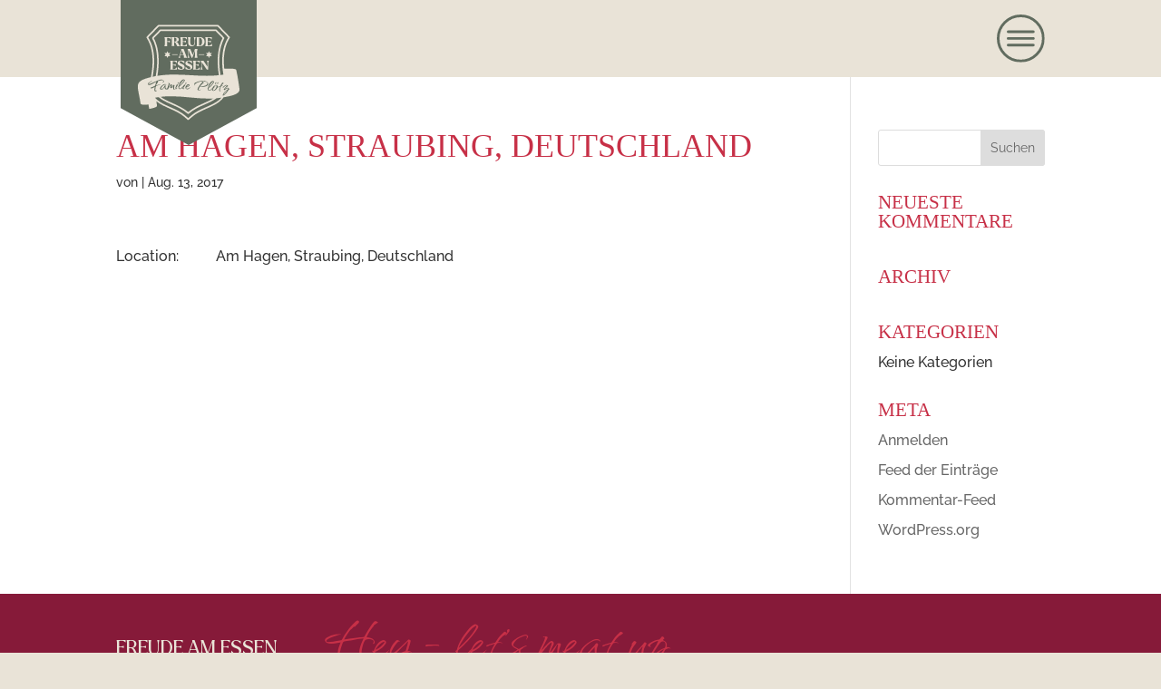

--- FILE ---
content_type: text/css
request_url: https://freudeamessen.com/wp-content/build/scss_library/5e56ba873ab2ab055ae998745ed4ea1dcddf188e.css?ver=6.9
body_size: 1922
content:
@charset "UTF-8";
.pix_lowercase_title h1,.pix_lowercase_title h2,.pix_lowercase_title h3,.pix_lowercase_title h4,.pix_lowercase_title h5{text-transform:none !important}.pix-custom-button{position:relative !important;display:inline-flex !important;align-items:center !important;justify-content:flex-start !important}.pix-custom-button::before{content:"" !important;position:absolute !important;background-repeat:no-repeat !important;width:20px !important;height:20px !important;margin:0 !important;padding:0 !important;left:16px;background-image:url("https://freudeamessen.com/wp-content/uploads/2023/08/Component-1-–-1.svg") !important;background-size:contain !important;background-position:center !important}@media screen and (min-width:1025px){#et-main-area{margin-top:85px !important}}@media screen and (min-width:768px) and (max-width:1024px){#et-main-area{margin-top:80px !important}}@media screen and (max-width:767px){#et-main-area{margin-top:50px !important}}.pix-custom-header{position:fixed;top:0;left:0;right:0;z-index:3}.pix-custom-header__logo{position:absolute}.pix-custom-header__logo:before{content:"" !important;position:absolute !important;background-repeat:no-repeat !important;left:5px;right:5px;bottom:0;top:0;background-image:url("https://freudeamessen.com/wp-content/uploads/2023/08/logo_back.svg");background-position:center bottom}.pix-custom-header.menu-open .pix-custom-header__close-icon{display:block}.pix-custom-header.menu-open .pix-custom-header__hamburger-icon{display:none}.pix-custom-header__close-icon{display:none}.pix-custom-header__hamburger-icon,.pix-custom-header__close-icon{position:relative;z-index:9999999;margin-bottom:0 !important;cursor:pointer !important}.pix-custom-header__menu_icons_container{display:flex !important;align-items:center !important;z-index:unset !important}@media screen and (max-width:1024px){.pix-custom-header__column{display:flex !important}}.pix-main-menu-section{position:fixed;top:0;right:0;left:0;transition:all 0.3s ease-in;top:-100vh;z-index:2}@media screen and (min-width:768px){.pix-main-menu-section{height:calc(100vh - 85px)}}@media screen and (min-width:768px) and (max-width:1024px){.pix-main-menu-section{height:calc(100vh - 80px)}}@media screen and (max-width:767px){.pix-main-menu-section{height:calc(100vh - 50px)}}.pix-main-menu-section .et_mobile_nav_menu{display:none}.pix-main-menu-section .et_pb_menu__menu{display:block !important}@media screen and (min-width:768px){.pix-main-menu-section.menu-open{top:85px}}@media screen and (min-width:768px) and (max-width:1024px){.pix-main-menu-section.menu-open{top:80px}}@media screen and (max-width:767px){.pix-main-menu-section.menu-open{top:50px}}.pix-main-menu-section__nav-menu .et_pb_menu__menu{width:100% !important}.pix-main-menu-section__nav-menu .et-menu-nav ul{display:flex !important;flex-direction:column !important;align-items:center !important;justify-content:center !important;width:100% !important}@media screen and (min-width:768px){.pix-main-menu-section__nav-menu .et-menu-nav ul{gap:30px}}@media screen and (max-width:767px){.pix-main-menu-section__nav-menu .et-menu-nav ul{gap:25px}}.pix-main-menu-section__nav-menu .et-menu-nav ul li{margin-top:0 !important}@media screen and (min-width:1025px){.pix-main-menu-section__nav-menu .et-menu-nav ul li.menu-item-has-children a::after{font-size:32px;top:-2px}}.pix-main-menu-section__nav-menu .et-menu-nav ul li:not(.menu-item-has-children){width:100% !important}.pix-main-menu-section__nav-menu .et-menu-nav ul li a{text-align:center !important;width:100% !important;line-height:100% !important;padding-bottom:0 !important}.pix-main-menu-section__nav-menu .et-menu-nav ul .menu-item-has-children{flex-direction:column !important}.pix-main-menu-section__nav-menu .et-menu-nav ul .menu-item-has-children>a{padding-right:0 !important}.pix-main-menu-section__nav-menu .et-menu-nav ul .menu-item-has-children .sub-menu{width:100% !important;height:0 !important;opacity:0;visibility:hidden;padding:0 !important;position:static !important;box-shadow:none !important;border:none !important}.pix-main-menu-section__nav-menu .et-menu-nav ul .menu-item-has-children .sub-menu a{padding:0 !important}.pix-main-menu-section__nav-menu .et-menu-nav ul .menu-item-has-children .sub-menu a:hover{background-color:transparent !important}.pix-main-menu-section__nav-menu .et-menu-nav ul .menu-item-has-children.et-show-dropdown .sub-menu{margin-top:30px;height:max-content !important;opacity:1 !important;visibility:visible !important}.pix-home-hero{position:relative}.pix-home-hero__image-background-row{max-width:1200px !important;width:90% !important}.pix-home-hero__image-background-column{min-height:60vh}@media screen and (min-width:1025px){.pix-home-hero__main-title{margin-top:-52px}}@media screen and (min-width:768px) and (max-width:1024px){.pix-home-hero__main-title{margin-top:-38px}}@media screen and (max-width:767px){.pix-home-hero__main-title{margin-top:-25px}}.pix-home-hero__deco-stars{position:absolute;top:21rem;left:-40px}.pix-home-hero__deco-dots{position:absolute}@media screen and (min-width:1025px){.pix-home-hero__deco-dots{top:10rem;right:-15rem}}@media screen and (min-width:768px) and (max-width:1024px){.pix-home-hero__deco-dots{top:4rem;right:-8rem}}@media screen and (max-width:767px){.pix-home-hero__deco-dots{top:4rem;right:-8rem}}.pix-castle-section__offset-img-row{max-width:2000px !important}@media screen and (min-width:768px) and (max-width:1024px){.pix-castle-section .et_pb_row{display:flex !important}}@media screen and (min-width:768px) and (max-width:1024px){.pix-castle-section__offset-img-col{width:40% !important;position:static !important}}@media screen and (min-width:768px) and (max-width:1024px){.pix-castle-section__wide-img-col{width:60% !important}}@media screen and (min-width:1025px){.pix-castle-section__offset-image img{width:25vw}}@media screen and (min-width:768px) and (max-width:1024px){.pix-castle-section__section-title,.pix-castle-section__section-button,.pix-castle-section__section-para{position:absolute !important;left:10% !important}.pix-castle-section .et_pb_button_module_wrapper{position:static !important}.pix-castle-section__section-title{bottom:11rem}.pix-castle-section__section-button{bottom:0}.pix-castle-section__section-para{bottom:5rem}}.pix-castle-section__castle-image{position:absolute;text-align:left;margin-left:0}@media screen and (min-width:1025px){.pix-castle-section__castle-image{left:38rem;top:14rem}}@media screen and (min-width:768px) and (max-width:1024px){.pix-castle-section__castle-image{top:30rem;right:-7vw}}@media screen and (max-width:767px){.pix-castle-section__castle-image{top:26rem;right:-9vw}}.pix-castle-section__arrow-pattern{position:absolute;left:-8vw;bottom:-2rem}@media screen and (min-width:768px) and (max-width:1024px){.pix-more-section .et_pb_column{display:flex !important;justify-content:space-between !important}}@media screen and (max-width:1024px){.pix-more-section .et_pb_column{position:static !important}}.pix-more-section__cta-card{position:relative !important;min-height:14rem;z-index:9}@media screen and (min-width:768px) and (max-width:1024px){.pix-more-section__cta-card{width:48% !important;min-height:18rem}}.pix-more-section__cta-card .et_pb_button{position:absolute !important;bottom:0;left:0;right:0;display:inline-flex !important;align-items:center !important;justify-content:flex-start !important}.pix-more-section__cta-card .et_pb_button::before{content:"" !important;position:absolute !important;background-repeat:no-repeat !important;width:20px !important;height:20px !important;margin:0 !important;padding:0 !important;left:16px;background-image:url("https://freudeamessen.com/wp-content/uploads/2023/08/arrows_green.svg") !important;background-size:contain !important;background-position:center !important}.pix-more-section__fae-label{position:absolute}@media screen and (min-width:1025px){.pix-more-section__fae-label{top:2rem;left:-6rem}}@media screen and (min-width:768px) and (max-width:1024px){.pix-more-section__fae-label{top:2rem;left:-4rem}}@media screen and (max-width:767px){.pix-more-section__fae-label{top:1rem;left:-2rem}}.pix-more-section__g-label{position:absolute;z-index:10}@media screen and (min-width:768px){.pix-more-section__g-label{bottom:-3rem;right:-4rem}}@media screen and (max-width:767px){.pix-more-section__g-label{bottom:-1rem;right:-2rem}}.pix-more-section__dots{position:absolute;bottom:-6px;left:-120px;z-index:1}@media screen and (min-width:768px) and (max-width:1024px){.pix-more-section__dots{bottom:-4px;left:-108px}}.pix-gallery-slider .et-pb-arrow-prev,.pix-gallery-slider .et-pb-arrow-next{opacity:1 !important}.pix-gallery-slider .et-pb-arrow-prev{left:0 !important}.pix-gallery-slider .et-pb-arrow-next{right:0 !important}@media screen and (min-width:768px) and (max-width:1024px){.pix-footer .et_pb_row{display:flex !important}}.pix-footer__menu-col{width:40% !important}@media screen and (min-width:768px) and (max-width:1024px){.pix-footer__menu-col{width:60% !important}}@media screen and (min-width:768px) and (max-width:1024px){.pix-footer__text-col{display:flex;flex-direction:column;justify-content:space-between}}.pix-footer__menu .et_mobile_nav_menu{display:none !important}@media screen and (max-width:1024px){.pix-footer__menu .et_pb_menu__menu{display:block !important;width:max-content !important}}@media screen and (min-width:768px){.pix-footer .footer-cursive-text{position:absolute;margin-bottom:0 !important;width:max-content !important}}@media screen and (min-width:1025px){.pix-footer .footer-cursive-text{top:-40px;left:230px}}@media screen and (min-width:768px) and (max-width:1024px){.pix-footer .footer-cursive-text{top:-2rem;left:12rem}}.pix-footer h4.et_pb_module_heading{margin-bottom:0 !important}.pix-footer .social-media-list{list-style:none;display:flex;gap:10px}@media screen and (min-width:768px){.pix-footer .social-media-list{justify-content:flex-end}}@media screen and (max-width:767px){.pix-footer .social-media-list{padding-left:0 !important}}.pix-footer .social-media-list .icon{width:30px;height:30px}@media screen and (max-width:1024px){.ecwd_theme_calendar table.cal_blue.ecwd_calendar_container .day-with-date.has-events .events{display:block !important}}

--- FILE ---
content_type: text/css
request_url: https://freudeamessen.com/wp-content/themes/Divi-Child-Theme/style.css?ver=4.27.5
body_size: 1976
content:
/*
 Theme Name:     Divi Child Theme
 Theme URI:      http://www.elegantthemes.com
 Description:    Child Theme for Divi Theme by Elegant Themes
 Author:         Tobias Bals
 Author URI:     https://pixeltypen.de
 Template:       Divi
 Version:        1.0.0
*/
 
/* Ab hier kannst du deine CSS-Anpassungen eintragen
------------------------------------------------------- */

@font-face {
    font-family: 'Raleway';
    src: url('./fonts/Raleway-Regular.woff2') format('woff2'),
        url('./fonts/Raleway-Regular.woff') format('woff');
    font-weight: normal;
    font-style: normal;
    font-display: swap;
}

@font-face {
    font-family: 'Raleway';
    src: url('./fonts/Raleway-Medium.woff2') format('woff2'),
        url('./fonts/Raleway-Medium.woff') format('woff');
    font-weight: 500;
    font-style: normal;
    font-display: swap;
}

@font-face {
    font-family: 'Raleway';
    src: url('./fonts/Raleway-BoldItalic.woff2') format('woff2'),
        url('./fonts/Raleway-BoldItalic.woff') format('woff');
    font-weight: bold;
    font-style: italic;
    font-display: swap;
}

@font-face {
    font-family: 'Raleway';
    src: url('./fonts/Raleway-BlackItalic.woff2') format('woff2'),
        url('./fonts/Raleway-BlackItalic.woff') format('woff');
    font-weight: 900;
    font-style: italic;
    font-display: swap;
}

@font-face {
    font-family: 'Raleway';
    src: url('./fonts/Raleway-ExtraLightItalic.woff2') format('woff2'),
        url('./fonts/Raleway-ExtraLightItalic.woff') format('woff');
    font-weight: 200;
    font-style: italic;
    font-display: swap;
}

@font-face {
    font-family: 'Raleway';
    src: url('./fonts/Raleway-ExtraBoldItalic.woff2') format('woff2'),
        url('./fonts/Raleway-ExtraBoldItalic.woff') format('woff');
    font-weight: bold;
    font-style: italic;
    font-display: swap;
}

@font-face {
    font-family: 'Raleway';
    src: url('./fonts/Raleway-Thin.woff2') format('woff2'),
        url('./fonts/Raleway-Thin.woff') format('woff');
    font-weight: 100;
    font-style: normal;
    font-display: swap;
}

@font-face {
    font-family: 'Raleway';
    src: url('./fonts/Raleway-LightItalic.woff2') format('woff2'),
        url('./fonts/Raleway-LightItalic.woff') format('woff');
    font-weight: 300;
    font-style: italic;
    font-display: swap;
}

@font-face {
    font-family: 'Raleway';
    src: url('./fonts/Raleway-ThinItalic.woff2') format('woff2'),
        url('./fonts/Raleway-ThinItalic.woff') format('woff');
    font-weight: 100;
    font-style: italic;
    font-display: swap;
}

@font-face {
    font-family: 'Raleway';
    src: url('./fonts/Raleway-SemiBold.woff2') format('woff2'),
        url('./fonts/Raleway-SemiBold.woff') format('woff');
    font-weight: 600;
    font-style: normal;
    font-display: swap;
}

@font-face {
    font-family: 'Raleway';
    src: url('./fonts/Raleway-ExtraLight.woff2') format('woff2'),
        url('./fonts/Raleway-ExtraLight.woff') format('woff');
    font-weight: 200;
    font-style: normal;
    font-display: swap;
}

@font-face {
    font-family: 'Raleway';
    src: url('./fonts/Raleway-Italic.woff2') format('woff2'),
        url('./fonts/Raleway-Italic.woff') format('woff');
    font-weight: normal;
    font-style: italic;
    font-display: swap;
}

@font-face {
    font-family: 'Raleway';
    src: url('./fonts/Raleway-MediumItalic.woff2') format('woff2'),
        url('./fonts/Raleway-MediumItalic.woff') format('woff');
    font-weight: 500;
    font-style: italic;
    font-display: swap;
}

@font-face {
    font-family: 'Raleway';
    src: url('./fonts/Raleway-SemiBoldItalic.woff2') format('woff2'),
        url('./fonts/Raleway-SemiBoldItalic.woff') format('woff');
    font-weight: 600;
    font-style: italic;
    font-display: swap;
}

@font-face {
    font-family: 'Raleway';
    src: url('./fonts/Raleway-Light.woff2') format('woff2'),
        url('./fonts/Raleway-Light.woff') format('woff');
    font-weight: 300;
    font-style: normal;
    font-display: swap;
}

@font-face {
    font-family: 'Raleway';
    src: url('./fonts/Raleway-Bold.woff2') format('woff2'),
        url('./fonts/Raleway-Bold.woff') format('woff');
    font-weight: bold;
    font-style: normal;
    font-display: swap;
}

@font-face {
    font-family: 'Raleway';
    src: url('./fonts/Raleway-Black.woff2') format('woff2'),
        url('./fonts/Raleway-Black.woff') format('woff');
    font-weight: 900;
    font-style: normal;
    font-display: swap;
}

@font-face {
    font-family: 'Raleway';
    src: url('./fonts/Raleway-ExtraBold.woff2') format('woff2'),
        url('./fonts/Raleway-ExtraBold.woff') format('woff');
    font-weight: bold;
    font-style: normal;
    font-display: swap;
}



:root {
	--red: #c73047;
}

html #page-container {
	overflow-x: hidden !important;
}


/**
 * Boarisch BBQ ausblenden (only temporary)
 */

.page-id-1245 .b-bbq {
    display: none !important;
}

/* Header Parallax */

.et_parallax_bg {
    background-position: center!important;
}

/* Startseite Firmenvorstellung */

.start-row-company .et_pb_column {
    background: #f5f5f5;
    padding: 50px 35px;
    border-radius: 5px;
	cursor: pointer;
	overflow: hidden;
	background-size: 105%;
	background-position: center center;
	-webkit-transition: all 1s;
	-o-transition: all 1s;
	transition: all 1s;
}

.start-row-company .et_pb_column:hover {
	background-size: 115%;	
}

.start-row-company .et_pb_column:after {
    content: "";
    position: absolute;
    top: 0;
    left: 0;
    height: 100%;
    width: 100%;
    display: inline-block;
    background: #f5f5f5;
    z-index: -1;
	opacity: 1;
	-webkit-transition: all 0.2s;
	-o-transition: all 0.2s;
	transition: all 0.2s;
}

.start-row-company .et_pb_column:hover:after {
    opacity: 0.8;
}

.start-row-company .et_pb_column .et_pb_image {
    position: absolute;
    width: 90px;
    height: 90px;
    right: 20px;
    bottom: 20px;
}


/* Unterseite Company */


.row-company-description .et_pb_column:last-child {
    background: #f5f5f5;
    padding: 50px 25px;
    border-radius: 5px;
}

.row-company-description .et_pb_column:last-child ul {
	list-style-type: none;	
}

/* Unterseite Gallery */

.et_pb_gallery_image.landscape {
    padding-top: 65.25%;
}

.et_pb_gallery_image.landscape img {
    position: absolute;
    top: 0;
    left: 0;
    height: 100%;
    width: 100%;
    -o-object-fit: cover;
       object-fit: cover;
}

/* Produktseite */

.section_produkte .et_pb_column {
    background: white;
    border-radius: 20px;
    overflow: hidden;
}

.section_produkte .et_pb_blurb_container {
    padding: 0 30px;
}

.section_produkte .et_pb_gallery_image.landscape {
    padding-top: 100%;
}


.section_produkte .et_pb_blurb em {
    color: #000;
    font-weight: 800;
    font-style: initial;
    font-size: 1rem;
    font-family: 'Georgia',Georgia,"Times New Roman",serif;
}

.section_produkte .et_pb_toggle {
    background: none;
    border: 0;
    padding: 10px;
	padding-bottom: 20px;
}

.section_produkte .et_pb_toggle .et_pb_toggle_title {
    font-family: 'Raleway',Helvetica,Arial,Lucida,sans-serif;
    font-size: 14px;
    font-weight: 700;
    color: #000;
    text-transform: initial;
	padding: 0 20px;
}

.section_produkte .et_pb_toggle .et_pb_toggle_title:before {
	right: 20px;
	color: #000;
}

.section_produkte .et_pb_column table {
	border: 0;
	margin-bottom: 0;
}

.section_produkte .et_pb_column td {
    padding: 5px 0;
	border-top: 0;
    border-bottom: 1px solid #999;
}

.section_produkte .et_pb_column tr td:last-child {
    text-align: right;
}

/* Produktseite Bestellformular */

.section_produkte_form .et_pb_code div:not(.width-50) .wpcf7-form-control-wrap {
	width: 100%;
}

.section_produkte_form .et_pb_code .lieferadresse_rechnungsadresse span.wpcf7-list-item.first {
    margin-left: 0;
}

.section_produkte_form input, .section_produkte_form textarea {
    border-radius: 6px !important;
    background: none !important;
    border: 2px solid #dedede !important;
}

.section_produkte_form .textbox_produkte {
	width: 100%;
}

.section_produkte_form .et_pb_code input.wpcf7-form-control.wpcf7-submit {
    width: 100%;
    padding: 12px 10px;
    background: var(--red) !important;
    border: 0 !important;
    color: white;
    font-weight: 600;
}

.section_produkte_form .et_pb_code div {
	margin-bottom: 15px;
}

.section_produkte_form .width-50 {
	display: flex;
}

.section_produkte_form .wpcf7-form-control-wrap {
	display: inline-block;
}

.section_produkte_form .et_pb_code br {
	display: none !important;
}

.section_produkte_form .your-consent {
    width: 100%;
	cursor: pointer;
}

.your-consent span.wpcf7-list-item {
    margin-left: 0;
}

.section_produkte_form .wrapper {
    margin-bottom: 40px !important;
}

/* Vierfaltgarten Social Media */

.et_pb_social_media_follow li a.icon {
    background: transparent !important;
}

.et_pb_social_media_follow li a.icon:hover {
    background: #f5f5f5 !important;
}

.et_pb_social_media_follow li a.icon:before {
	color: #111 !important;
}


/* Responsive Anpassungen */
@media screen and (min-width: 981px) {
	
	.row-company-description {
		display: -webkit-box;
		display: -ms-flexbox;
		display: flex;
		-webkit-box-align: center;
		    -ms-flex-align: center;
		        align-items: center;
	}
	
}

@media screen and (max-width: 980px) {
	.start-row-company .et_pb_column,
	.start-row-company .et_pb_column:hover{
		background-size: cover;
	}
	
	.section_produkte .et_pb_blurb {
		max-width: 450px;
		margin: 0 auto;
	}
}

--- FILE ---
content_type: text/css
request_url: https://freudeamessen.com/wp-content/et-cache/global/et-divi-customizer-global.min.css?ver=1764994170
body_size: 3561
content:
body,.et_pb_column_1_2 .et_quote_content blockquote cite,.et_pb_column_1_2 .et_link_content a.et_link_main_url,.et_pb_column_1_3 .et_quote_content blockquote cite,.et_pb_column_3_8 .et_quote_content blockquote cite,.et_pb_column_1_4 .et_quote_content blockquote cite,.et_pb_blog_grid .et_quote_content blockquote cite,.et_pb_column_1_3 .et_link_content a.et_link_main_url,.et_pb_column_3_8 .et_link_content a.et_link_main_url,.et_pb_column_1_4 .et_link_content a.et_link_main_url,.et_pb_blog_grid .et_link_content a.et_link_main_url,body .et_pb_bg_layout_light .et_pb_post p,body .et_pb_bg_layout_dark .et_pb_post p{font-size:16px}.et_pb_slide_content,.et_pb_best_value{font-size:18px}body{color:#333333}h1,h2,h3,h4,h5,h6{color:#c73047}body{line-height:1.6em}#et_search_icon:hover,.mobile_menu_bar:before,.mobile_menu_bar:after,.et_toggle_slide_menu:after,.et-social-icon a:hover,.et_pb_sum,.et_pb_pricing li a,.et_pb_pricing_table_button,.et_overlay:before,.entry-summary p.price ins,.et_pb_member_social_links a:hover,.et_pb_widget li a:hover,.et_pb_filterable_portfolio .et_pb_portfolio_filters li a.active,.et_pb_filterable_portfolio .et_pb_portofolio_pagination ul li a.active,.et_pb_gallery .et_pb_gallery_pagination ul li a.active,.wp-pagenavi span.current,.wp-pagenavi a:hover,.nav-single a,.tagged_as a,.posted_in a{color:#c73047}.et_pb_contact_submit,.et_password_protected_form .et_submit_button,.et_pb_bg_layout_light .et_pb_newsletter_button,.comment-reply-link,.form-submit .et_pb_button,.et_pb_bg_layout_light .et_pb_promo_button,.et_pb_bg_layout_light .et_pb_more_button,.et_pb_contact p input[type="checkbox"]:checked+label i:before,.et_pb_bg_layout_light.et_pb_module.et_pb_button{color:#c73047}.footer-widget h4{color:#c73047}.et-search-form,.nav li ul,.et_mobile_menu,.footer-widget li:before,.et_pb_pricing li:before,blockquote{border-color:#c73047}.et_pb_counter_amount,.et_pb_featured_table .et_pb_pricing_heading,.et_quote_content,.et_link_content,.et_audio_content,.et_pb_post_slider.et_pb_bg_layout_dark,.et_slide_in_menu_container,.et_pb_contact p input[type="radio"]:checked+label i:before{background-color:#c73047}a{color:#c73047}#main-header,#main-header .nav li ul,.et-search-form,#main-header .et_mobile_menu{background-color:rgba(0,0,0,0)}.et_secondary_nav_enabled #page-container #top-header{background-color:#c73047!important}#et-secondary-nav li ul{background-color:#c73047}.et_header_style_centered .mobile_nav .select_page,.et_header_style_split .mobile_nav .select_page,.et_nav_text_color_light #top-menu>li>a,.et_nav_text_color_dark #top-menu>li>a,#top-menu a,.et_mobile_menu li a,.et_nav_text_color_light .et_mobile_menu li a,.et_nav_text_color_dark .et_mobile_menu li a,#et_search_icon:before,.et_search_form_container input,span.et_close_search_field:after,#et-top-navigation .et-cart-info{color:#ffffff}.et_search_form_container input::-moz-placeholder{color:#ffffff}.et_search_form_container input::-webkit-input-placeholder{color:#ffffff}.et_search_form_container input:-ms-input-placeholder{color:#ffffff}#top-menu li.current-menu-ancestor>a,#top-menu li.current-menu-item>a,#top-menu li.current_page_item>a{color:#c73047}#main-footer .footer-widget h4,#main-footer .widget_block h1,#main-footer .widget_block h2,#main-footer .widget_block h3,#main-footer .widget_block h4,#main-footer .widget_block h5,#main-footer .widget_block h6{color:#c73047}.footer-widget li:before{border-color:#c73047}#footer-widgets .footer-widget li:before{top:10.6px}#main-header{box-shadow:none}.et-fixed-header#main-header{box-shadow:none!important}body .et_pb_button{font-size:18px;background-color:rgba(199,48,71,0);border-color:#c73047;border-radius:50px}body.et_pb_button_helper_class .et_pb_button,body.et_pb_button_helper_class .et_pb_module.et_pb_button{color:#c73047}body .et_pb_button:after{content:'9';font-size:18px}body .et_pb_bg_layout_light.et_pb_button:hover,body .et_pb_bg_layout_light .et_pb_button:hover,body .et_pb_button:hover{color:#f9f9f9!important;background-color:#c73047;border-color:#c73047!important;border-radius:50px}h1,h2,h3,h4,h5,h6,.et_quote_content blockquote p,.et_pb_slide_description .et_pb_slide_title{font-weight:normal;font-style:normal;text-transform:uppercase;text-decoration:none}@media only screen and (min-width:981px){.et_header_style_left #et-top-navigation,.et_header_style_split #et-top-navigation{padding:78px 0 0 0}.et_header_style_left #et-top-navigation nav>ul>li>a,.et_header_style_split #et-top-navigation nav>ul>li>a{padding-bottom:78px}.et_header_style_split .centered-inline-logo-wrap{width:155px;margin:-155px 0}.et_header_style_split .centered-inline-logo-wrap #logo{max-height:155px}.et_pb_svg_logo.et_header_style_split .centered-inline-logo-wrap #logo{height:155px}.et_header_style_centered #top-menu>li>a{padding-bottom:28px}.et_header_style_slide #et-top-navigation,.et_header_style_fullscreen #et-top-navigation{padding:69px 0 69px 0!important}.et_header_style_centered #main-header .logo_container{height:155px}.et_header_style_centered.et_hide_primary_logo #main-header:not(.et-fixed-header) .logo_container,.et_header_style_centered.et_hide_fixed_logo #main-header.et-fixed-header .logo_container{height:27.9px}.et_header_style_left .et-fixed-header #et-top-navigation,.et_header_style_split .et-fixed-header #et-top-navigation{padding:36px 0 0 0}.et_header_style_left .et-fixed-header #et-top-navigation nav>ul>li>a,.et_header_style_split .et-fixed-header #et-top-navigation nav>ul>li>a{padding-bottom:36px}.et_header_style_centered header#main-header.et-fixed-header .logo_container{height:72px}.et_header_style_split #main-header.et-fixed-header .centered-inline-logo-wrap{width:72px;margin:-72px 0}.et_header_style_split .et-fixed-header .centered-inline-logo-wrap #logo{max-height:72px}.et_pb_svg_logo.et_header_style_split .et-fixed-header .centered-inline-logo-wrap #logo{height:72px}.et_header_style_slide .et-fixed-header #et-top-navigation,.et_header_style_fullscreen .et-fixed-header #et-top-navigation{padding:27px 0 27px 0!important}.et_fixed_nav #page-container .et-fixed-header#top-header{background-color:#c73047!important}.et_fixed_nav #page-container .et-fixed-header#top-header #et-secondary-nav li ul{background-color:#c73047}.et-fixed-header#main-header,.et-fixed-header#main-header .nav li ul,.et-fixed-header .et-search-form{background-color:rgba(0,0,0,0.85)}.et-fixed-header #top-menu a,.et-fixed-header #et_search_icon:before,.et-fixed-header #et_top_search .et-search-form input,.et-fixed-header .et_search_form_container input,.et-fixed-header .et_close_search_field:after,.et-fixed-header #et-top-navigation .et-cart-info{color:#ffffff!important}.et-fixed-header .et_search_form_container input::-moz-placeholder{color:#ffffff!important}.et-fixed-header .et_search_form_container input::-webkit-input-placeholder{color:#ffffff!important}.et-fixed-header .et_search_form_container input:-ms-input-placeholder{color:#ffffff!important}.et-fixed-header #top-menu li.current-menu-ancestor>a,.et-fixed-header #top-menu li.current-menu-item>a,.et-fixed-header #top-menu li.current_page_item>a{color:#c73047!important}}@media only screen and (min-width:1350px){.et_pb_row{padding:27px 0}.et_pb_section{padding:54px 0}.single.et_pb_pagebuilder_layout.et_full_width_page .et_post_meta_wrapper{padding-top:81px}.et_pb_fullwidth_section{padding:0}}h1,h1.et_pb_contact_main_title,.et_pb_title_container h1{font-size:36px}h2,.product .related h2,.et_pb_column_1_2 .et_quote_content blockquote p{font-size:30px}h3{font-size:26px}h4,.et_pb_circle_counter h3,.et_pb_number_counter h3,.et_pb_column_1_3 .et_pb_post h2,.et_pb_column_1_4 .et_pb_post h2,.et_pb_blog_grid h2,.et_pb_column_1_3 .et_quote_content blockquote p,.et_pb_column_3_8 .et_quote_content blockquote p,.et_pb_column_1_4 .et_quote_content blockquote p,.et_pb_blog_grid .et_quote_content blockquote p,.et_pb_column_1_3 .et_link_content h2,.et_pb_column_3_8 .et_link_content h2,.et_pb_column_1_4 .et_link_content h2,.et_pb_blog_grid .et_link_content h2,.et_pb_column_1_3 .et_audio_content h2,.et_pb_column_3_8 .et_audio_content h2,.et_pb_column_1_4 .et_audio_content h2,.et_pb_blog_grid .et_audio_content h2,.et_pb_column_3_8 .et_pb_audio_module_content h2,.et_pb_column_1_3 .et_pb_audio_module_content h2,.et_pb_gallery_grid .et_pb_gallery_item h3,.et_pb_portfolio_grid .et_pb_portfolio_item h2,.et_pb_filterable_portfolio_grid .et_pb_portfolio_item h2{font-size:21px}h5{font-size:19px}h6{font-size:16px}.et_pb_slide_description .et_pb_slide_title{font-size:55px}.et_pb_gallery_grid .et_pb_gallery_item h3,.et_pb_portfolio_grid .et_pb_portfolio_item h2,.et_pb_filterable_portfolio_grid .et_pb_portfolio_item h2,.et_pb_column_1_4 .et_pb_audio_module_content h2{font-size:19px}	h1,h2,h3,h4,h5,h6{font-family:'Georgia',Georgia,"Times New Roman",serif}body,input,textarea,select{font-family:'Raleway',sans-serif}#footer-info{display:none}.bottom-nav li.current-menu-item>a{color:#c73047}.b-bbq{z-index:9999;position:absolute;width:150px;left:50%;content:"";transform:translate(-50%)}.b-bbq-stamp{}td.day-with-date.weekend.has-events{background:#c73047!important}.b-bbq-stamp img{position:absolute;height:150px;width:auto;right:50%;transform:rotate(10deg) translate(50%);background:rgba(0,0,0,0.3);border-radius:50%}.et-pb-controllers{display:flex;justify-content:center;align-items:center}.et-pb-controllers a{width:10px;height:10px;border-radius:50%;background:transparent;border:1px solid white;transition:all 0.3s ease-in-out}.et-pb-controllers .et-pb-active-control{height:15px;width:15px}.cv-date{color:#c73047;font-weight:bold}#post-38 li,#post-46 li{padding-bottom:15px;line-height:1.6}.entry-content ul{list-style-type:circle}#post-54 .et_parallax_bg{background-size:cover;background-position:center}.et_header_style_slide .mobile_menu_bar.et_toggle_slide_menu{transform:scale(1.5)}.mobile_menu_bar:before,.mobile_menu_bar:after{color:white!important}.et_pb_slide_description .et_pb_slide_content p{font-weight:600;font-size:21px}.et_pb_slide_description .et_pb_more_button{background:rgba(0,0,0,0.4)}input[type=text],input[type=number],input[type=password],input[type=tel],input[type=email],input.text,input.title,textarea,select{padding:15px;border:1px solid #c73047;color:#000;background-color:#fff;font-size:12px;font-weight:500;text-transform:uppercase;width:100%}.fifty-percent-width{display:flex;justify-content:space-between}.wpcf7-form-control-wrap{width:50%;margin-right:15px}.wpcf7-form-control-wrap:last-of-type{margin-right:0px}.submit-btn{border:none;background:#c73047;color:white;text-align:center;padding:15px;font-size:14px;text-transform:uppercase;width:100%;font-weight:600;cursor:pointer;transition:all 0.4s ease-in-out}.submit-btn:hover{letter-spacing:2px}hr{padding-bottom:1%}#post-46 li strong{color:#c73047}@media screen and (max-width:980px){#post-38 .et_section_specialty:last-of-type>.et_pb_row,#post-50 .et_pb_section .et_pb_row_1{display:flex;flex-direction:column-reverse}#post-50 .et_pb_section .et_pb_row_1 .et_pb_column_3{margin-bottom:30px}}@media screen and (max-width:1280px){.fifty-percent-width{flex-direction:column}.fifty-percent-width .wpcf7-form-control-wrap{width:100%}.fifty-percent-width .wpcf7-form-control-wrap:first-of-type{padding-bottom:1em}.b-bbq-stamp img{height:100px}}@media screen and (max-width:680px){.b-bbq-stamp img{height:100px}}.mfp-bottom-bar{display:none}#post-52 .et_pb_fullwidth_header{padding:200px 0}table.cal_blue.ecwd_calendar_container .day-with-date,table.cal_blue.ecwd_calendar_container .day-without-date{height:3.5em}div.ecwd-page-full table.cal_blue ul.events>li{background-color:#c73047}body .ecwd_theme_calendar .calendar-head{background-color:#c73047!important;border-color:#c73047}body .ecwd_theme_calendar .calendar-head .current-month{border-color:#921f30!important}body .ecwd_theme_calendar .calendar-head .previous,body .ecwd_theme_calendar .calendar-head .next{border-color:#921f30!important}body .ecwd_theme_calendar table.cal_blue.ecwd_calendar_container .current-day .day-number,body .ecwd_theme_calendar table.cal_blue.mini .current-day {background-color:#c73047!important}body .ecwd_theme_calendar .ecwd-search button,body .ecwd_theme_calendar .ecwd-search button:hover{background:#c73047!important}td.day-with-date.has-events{background:#c73047}.has-events .events li a span,.day-without-date .day-number{display:none}.ecwd-page-full.ecwd_calendar{font-family:'Raleway'}table.cal_blue.ecwd_calendar_container th>div{font-size:13px;font-family:'Raleway';font-weight:600}.ecwd_calendar td .day-number{background:#f5f5f5;color:#5C5C5C;padding:2px 0 4px 2px;font-family:'Raleway';text-align:center}.ecwd_calendar .ecwd_calendar_prev_next{background:#c73047;color:white;font-family:'Raleway'}.ecwd-page-522 .calendar-head .previous{border-right:0}.ecwd-page-522 .calendar-head .next{border-left:0}.ecwd-page-522 .calendar-head .current-month{border-left:0;border-right:0}.previous span,.current-month a,.next span{color:white!important}.ecwd_calendar .ecwd_list .ecwd-list-img{width:100%!important}.ecwd_list .ecwd-list-date-cont{padding:10px}.ecwd_list .event-title a{font-size:17px!important;padding:10px!important;text-transform:uppercase!important;font-family:'Georgia'!important;font-style:normal!important}.ecwd_calendar .ecwd_list .ecwd-list-img-container{padding:0!important}.event-content{font-family:'Raleway';font-size:14px!important;line-height:1.4}.ecwd-list-date{background:#c73047!important;color:white!important}.ecwd-list-img{border-bottom:0!important;border-right:0!important;width:100%!important}.ecwd-list-img-container{padding:0!important}.ecwd-list-img-container .ecwd-img img{margin-top:0!important}.ecwd_calendar .ecwd_list .ecwd-list-img{border-right:0;border-bottom:0}.single-ecwd_event #main-header{background:#c73047;position:relative;top:0!important}.ecwd-events-day-details .ecwd-detalis{width:inherit}.ecwd-detalis{font-style:normal}.ecwd-detalis img{margin-top:15px}.has-events:after{background:transparent!important}.single-ecwd_event .mobile_menu_bar{display:none!important}@media only screen and (max-width:1270px) and (min-width:981px){table.cal_blue.ecwd_calendar_container th>div{font-size:10px!important}}@media only screen and (min-width:50px){.et_header_style_slide #et-top-navigation{padding:80px 0 80px 0!important}}.juicer-feed h1.referral{display:none}li.feed-item.juicer.image-post{display:none}.juicer-feed.image-grid .j-text{background:rgba(0,0,0,0.8)}a.j-paginate.juicer-button{display:none}

--- FILE ---
content_type: text/css
request_url: https://freudeamessen.com/wp-content/et-cache/760/et-core-unified-cpt-tb-2357-tb-2461-deferred-760.min.css?ver=1765011479
body_size: 665
content:
@font-face{font-family:"Roboto Condensed";font-display:swap;src:url("https://freudeamessen.com/wp-content/uploads/et-fonts/RobotoCondensed-Regular.ttf") format("truetype")}@font-face{font-family:"Roboto Condensed";font-display:swap;src:url("https://freudeamessen.com/wp-content/uploads/et-fonts/RobotoCondensed-Regular.ttf") format("truetype")}@font-face{font-family:"Larken";font-display:swap;src:url("https://freudeamessen.com/wp-content/uploads/et-fonts/LarkenVariable-Regular.ttf") format("truetype"),url("https://freudeamessen.com/wp-content/uploads/et-fonts/Larken-ThinItalic.otf") format("opentype")}@font-face{font-family:"Qwitcher Grypen";font-display:swap;src:url("https://freudeamessen.com/wp-content/uploads/et-fonts/QwitcherGrypen-Regular.ttf") format("truetype")}.et_pb_section_0_tb_footer.et_pb_section{padding-top:50px;padding-bottom:50px;margin-top:0px;margin-bottom:0px;background-color:#861a39!important}.et_pb_row_0_tb_footer.et_pb_row{padding-top:0px!important;padding-bottom:0px!important;padding-top:0px;padding-bottom:0px}.et_pb_heading_0_tb_footer .et_pb_heading_container h1,.et_pb_heading_0_tb_footer .et_pb_heading_container h2,.et_pb_heading_0_tb_footer .et_pb_heading_container h3,.et_pb_heading_0_tb_footer .et_pb_heading_container h4,.et_pb_heading_0_tb_footer .et_pb_heading_container h5,.et_pb_heading_0_tb_footer .et_pb_heading_container h6{font-family:'Larken',Helvetica,Arial,Lucida,sans-serif;color:#e9e3d7!important}.et_pb_heading_0_tb_footer{padding-bottom:0px!important;margin-bottom:0px!important}.et_pb_heading_1_tb_footer .et_pb_heading_container h1,.et_pb_heading_1_tb_footer .et_pb_heading_container h2,.et_pb_heading_1_tb_footer .et_pb_heading_container h3,.et_pb_heading_1_tb_footer .et_pb_heading_container h4,.et_pb_heading_1_tb_footer .et_pb_heading_container h5,.et_pb_heading_1_tb_footer .et_pb_heading_container h6{font-family:'Qwitcher Grypen',Helvetica,Arial,Lucida,sans-serif;font-size:80px;color:#c73047!important}.et_pb_text_0_tb_footer.et_pb_text{color:#e9e3d7!important}.et_pb_text_0_tb_footer{font-family:'Roboto Condensed',Helvetica,Arial,Lucida,sans-serif}.et_pb_code_0_tb_footer{margin-top:20px!important}.et_pb_menu_0_tb_footer.et_pb_menu ul li a{font-family:'Roboto Condensed',Helvetica,Arial,Lucida,sans-serif;text-transform:uppercase;color:#e9e3d7!important}.et_pb_menu_0_tb_footer.et_pb_menu .nav li ul,.et_pb_menu_0_tb_footer.et_pb_menu .et_mobile_menu,.et_pb_menu_0_tb_footer.et_pb_menu .et_mobile_menu ul{background-color:#ffffff!important}.et_pb_menu_0_tb_footer .et_pb_menu_inner_container>.et_pb_menu__logo-wrap,.et_pb_menu_0_tb_footer .et_pb_menu__logo-slot{width:auto;max-width:100%}.et_pb_menu_0_tb_footer .et_pb_menu_inner_container>.et_pb_menu__logo-wrap .et_pb_menu__logo img,.et_pb_menu_0_tb_footer .et_pb_menu__logo-slot .et_pb_menu__logo-wrap img{height:auto;max-height:none}.et_pb_menu_0_tb_footer .mobile_nav .mobile_menu_bar:before,.et_pb_menu_0_tb_footer .et_pb_menu__icon.et_pb_menu__search-button,.et_pb_menu_0_tb_footer .et_pb_menu__icon.et_pb_menu__close-search-button,.et_pb_menu_0_tb_footer .et_pb_menu__icon.et_pb_menu__cart-button{color:#c73047}@media only screen and (max-width:980px){.et_pb_heading_0_tb_footer{margin-bottom:10px!important}.et_pb_heading_1_tb_footer .et_pb_heading_container h1,.et_pb_heading_1_tb_footer .et_pb_heading_container h2,.et_pb_heading_1_tb_footer .et_pb_heading_container h3,.et_pb_heading_1_tb_footer .et_pb_heading_container h4,.et_pb_heading_1_tb_footer .et_pb_heading_container h5,.et_pb_heading_1_tb_footer .et_pb_heading_container h6{font-size:62px}.et_pb_text_0_tb_footer{margin-top:10px!important}}@media only screen and (max-width:767px){.et_pb_heading_0_tb_footer{margin-bottom:10px!important}.et_pb_heading_1_tb_footer .et_pb_heading_container h1,.et_pb_heading_1_tb_footer .et_pb_heading_container h2,.et_pb_heading_1_tb_footer .et_pb_heading_container h3,.et_pb_heading_1_tb_footer .et_pb_heading_container h4,.et_pb_heading_1_tb_footer .et_pb_heading_container h5,.et_pb_heading_1_tb_footer .et_pb_heading_container h6{font-size:62px}.et_pb_text_0_tb_footer{margin-top:10px!important}}

--- FILE ---
content_type: image/svg+xml
request_url: https://freudeamessen.com/wp-content/uploads/2023/08/hamburger_menu_icon.svg
body_size: 985
content:
<?xml version="1.0" encoding="UTF-8"?>
<svg xmlns="http://www.w3.org/2000/svg" width="53.25" height="53.25" viewBox="0 0 53.25 53.25">
  <g id="Group_24" data-name="Group 24" transform="translate(0.5 0.5)">
    <line id="Line_1" data-name="Line 1" x2="27.986" transform="translate(12.132 18.692)" fill="none" stroke="#616c5f" stroke-linecap="round" stroke-miterlimit="10" stroke-width="3"></line>
    <line id="Line_2" data-name="Line 2" x2="27.986" transform="translate(12.132 26.125)" fill="none" stroke="#616c5f" stroke-linecap="round" stroke-miterlimit="10" stroke-width="3"></line>
    <line id="Line_3" data-name="Line 3" x2="27.986" transform="translate(12.132 33.558)" fill="none" stroke="#616c5f" stroke-linecap="round" stroke-miterlimit="10" stroke-width="3"></line>
    <g id="Group_23" data-name="Group 23">
      <g id="Group_25" data-name="Group 25">
        <circle id="Ellipse_1" data-name="Ellipse 1" cx="25.125" cy="25.125" r="25.125" transform="translate(1 1)" fill="none" stroke="#616c5f" stroke-miterlimit="10" stroke-width="3"></circle>
      </g>
    </g>
  </g>
</svg>


--- FILE ---
content_type: image/svg+xml
request_url: https://freudeamessen.com/wp-content/uploads/2023/08/FaE_Logo_Beige_RGB.svg
body_size: 30963
content:
<?xml version="1.0" encoding="UTF-8"?>
<svg xmlns="http://www.w3.org/2000/svg" id="VG" viewBox="0 0 226.77 226.77">
  <rect x="87.53" y="84.89" width="8.62" height=".91" style="fill:#e9e3d7;"></rect>
  <rect x="129.15" y="84.89" width="8.62" height=".91" style="fill:#e9e3d7;"></rect>
  <polygon points="82.87 85.36 84.83 82.68 81.54 83.04 80.2 80.01 78.86 83.04 75.56 82.68 77.52 85.36 75.56 88.04 78.86 87.68 80.2 90.71 81.54 87.68 84.83 88.04 82.87 85.36" style="fill:#e9e3d7;"></polygon>
  <polygon points="146.43 83.04 145.1 80.01 143.76 83.04 140.46 82.68 142.42 85.36 140.46 88.04 143.76 87.68 145.1 90.71 146.43 87.68 149.73 88.04 147.77 85.36 149.73 82.68 146.43 83.04" style="fill:#e9e3d7;"></polygon>
  <path d="m79.56,65.28h.23c1.76,0,3.74,1.03,3.94,1.07h.1v-2.87h-.1c-.19.04-2.17,1.07-3.94,1.07h-.23v-5.54h1.96c1.8,0,3.8,2.5,4.01,2.62h.1v-3.47h-10.06v.08c.02.16.56,1.71.56,3.1v7.6c0,1.4-.54,2.95-.56,3.1v.08h3.99v-6.82Z" style="fill:#e9e3d7;"></path>
  <path d="m91.2,72.03c-.02-.16-.56-1.71-.56-3.1v-3.28h.39c.64.14,1.76.89,2.66,2.97.56,1.34,1.3,3,1.86,3.49h4.11v-.1c-1.28-1.14-1.73-2.71-2.77-4.5-.74-1.22-1.78-1.92-3.1-2.19,2.52-.19,4.21-1.32,4.21-3.57,0-2.11-1.86-3.61-4.61-3.61h-6.73v.08c.02.16.56,1.71.56,3.1v7.6c0,1.4-.54,2.95-.56,3.1v.08h4.55v-.08Zm-.56-13.12h1.55c1.45,0,2.13,1.26,2.13,3.02s-.7,2.87-2.17,2.87h-1.51v-5.89Z" style="fill:#e9e3d7;"></path>
  <path d="m110.71,68.4h-.1c-.21.12-2.21,2.85-4.01,2.85h-2.31v-5.91h.64c1.78,0,3.76,1.03,3.95,1.07h.1v-2.87h-.1c-.19.04-2.17,1.07-3.95,1.07h-.64v-5.6h2.25c1.8,0,3.8,2.73,4.01,2.85h.1v-3.7h-10.35v.08c.02.16.56,1.71.56,3.1v7.6c0,1.4-.54,2.95-.56,3.1v.08h10.41v-3.7Z" style="fill:#e9e3d7;"></path>
  <path d="m112.59,66.35c0,4.52,2.98,5.99,5.7,5.99,2.87,0,5.08-1.59,5.08-5.45v-4.05c0-2.05,1.03-4.34,1.07-4.57v-.12h-3.08v.12c.04.23,1.07,2.52,1.07,4.57v4.01c0,2.79-1.38,4.03-3.24,4.03s-3.16-1.32-3.16-4.17v-5.39c0-1.4.54-2.95.56-3.1v-.08h-4.55v.08c.02.16.56,1.71.56,3.1v5.02Z" style="fill:#e9e3d7;"></path>
  <path d="m138.24,65.09c0-4.21-3.02-6.94-6.78-6.94h-5.8v.08c.02.16.56,1.71.56,3.1v7.6c0,1.4-.54,2.95-.56,3.1v.08h5.8c3.76,0,6.78-2.68,6.78-7.02Zm-8.59,6.16v-12.27h.79c2.87,0,3.93,3.1,3.95,6.11,0,3.12-1.09,6.16-3.95,6.16h-.79Z" style="fill:#e9e3d7;"></path>
  <path d="m145.62,71.25h-2.31v-5.91h.64c1.78,0,3.76,1.03,3.95,1.07h.1v-2.87h-.1c-.19.04-2.17,1.07-3.95,1.07h-.64v-5.6h2.25c1.8,0,3.8,2.73,4.01,2.85h.1v-3.7h-10.35v.08c.02.16.56,1.71.56,3.1v7.6c0,1.4-.54,2.95-.56,3.1v.08h10.41v-3.7h-.1c-.21.12-2.21,2.85-4.01,2.85Z" style="fill:#e9e3d7;"></path>
  <path d="m105.77,90.53h5.33v-.08c-.56-.78-1.09-1.8-1.61-3.24l-3.99-10.64h-4.03v.06c.04.14.7,1.41.31,2.54l-2.48,6.96c-.68,1.92-1.47,3.57-1.88,4.32v.08h3.04v-.1c-.06-.21-.91-2.13-.31-3.86l.27-.78h4.85l.52,1.41c.54,1.43.04,3.06-.02,3.24v.08Zm-5.02-5.64l2.04-5.78,2.13,5.78h-4.17Z" style="fill:#e9e3d7;"></path>
  <path d="m114.62,90.41c-.04-.23-1.09-2.52-1.09-4.57v-6.07c0-.16,0-.29.02-.45l4.48,11.2h1.07l4.11-11.24v8.06c0,1.4-.52,2.95-.54,3.1v.08h4.54v-.08c-.02-.16-.56-1.71-.56-3.1v-7.6c0-1.4.54-2.95.56-3.1v-.08h-3.99l-3.43,9.38-3.84-9.38h-4.19v.08c.04.16.83,1.73.83,3.12v6.07c0,2.05-1.05,4.34-1.09,4.57v.12h3.12v-.12Z" style="fill:#e9e3d7;"></path>
  <path d="m90.82,107.97h-2.31v-5.91h.64c1.78,0,3.76,1.03,3.95,1.07h.1v-2.87h-.1c-.19.04-2.17,1.07-3.95,1.07h-.64v-5.6h2.25c1.8,0,3.8,2.73,4.01,2.85h.1v-3.7h-10.35v.08c.02.16.56,1.71.56,3.1v7.6c0,1.4-.54,2.95-.56,3.1v.08h10.41v-3.7h-.1c-.21.12-2.21,2.85-4.01,2.85Z" style="fill:#e9e3d7;"></path>
  <path d="m103.2,100.13c-2.04-.85-4.01-1.45-4.01-2.87,0-.83.68-1.67,1.9-1.67,1.9,0,3.97,2.36,5.29,3.55h.1v-3.45c-1.18-.45-3.1-1.03-4.88-1.03-3.6,0-5.47,2.13-5.47,4.32s1.96,3.35,4.13,4.17c2.07.79,3.76,1.49,3.76,3.1,0,1.22-.97,1.82-1.98,1.82-1.98,0-4.05-2.31-5.5-3.68h-.14v3.51c2.05.81,3.95,1.14,5.25,1.14,2.81,0,5.49-1.38,5.49-4.28,0-1.38-.64-3.2-3.93-4.63Z" style="fill:#e9e3d7;"></path>
  <path d="m115.29,100.13c-2.04-.85-4.01-1.45-4.01-2.87,0-.83.68-1.67,1.9-1.67,1.9,0,3.97,2.36,5.29,3.55h.1v-3.45c-1.18-.45-3.1-1.03-4.88-1.03-3.6,0-5.47,2.13-5.47,4.32s1.96,3.35,4.13,4.17c2.07.79,3.76,1.49,3.76,3.1,0,1.22-.97,1.82-1.98,1.82-1.98,0-4.05-2.31-5.5-3.68h-.14v3.51c2.05.81,3.95,1.14,5.25,1.14,2.81,0,5.49-1.38,5.49-4.28,0-1.38-.64-3.2-3.93-4.63Z" style="fill:#e9e3d7;"></path>
  <path d="m126.55,107.97h-2.31v-5.91h.64c1.78,0,3.76,1.03,3.95,1.07h.1v-2.87h-.1c-.19.04-2.17,1.07-3.95,1.07h-.64v-5.6h2.25c1.8,0,3.8,2.73,4.01,2.85h.1v-3.7h-10.35v.08c.02.16.56,1.71.56,3.1v7.6c0,1.4-.54,2.95-.56,3.1v.08h10.41v-3.7h-.1c-.21.12-2.21,2.85-4.01,2.85Z" style="fill:#e9e3d7;"></path>
  <path d="m141.86,94.98c.04.23,1.09,2.52,1.09,4.57v4.96l-6.53-9.65h-4.17v.08c.04.17.85,1.8.85,3.26v5.93c0,2.05-1.05,4.34-1.09,4.57v.12h3.14v-.12c-.06-.23-1.1-2.52-1.1-4.57v-6.55l7.68,11.24h2.17v-9.27c0-2.05,1.05-4.34,1.09-4.57v-.12h-3.12v.12Z" style="fill:#e9e3d7;"></path>
  <path d="m152.27,141.38l.29-.1c.1-.05.2-.09.3-.11.09-.02.15-.05.17-.07.09-.04.26-.16.52-.34s.51-.36.74-.56.33-.35.31-.43c.14-.07.32-.25.54-.53.22-.29.42-.59.61-.92.2-.32.32-.55.38-.68.04-.11.08-.21.12-.3.04-.08.1-.17.19-.26-.01-.1.02-.2.07-.29.05-.09.07-.16.07-.23.04-.04.07-.11.07-.21.01-.09.03-.16.05-.21.03-.17.06-.28.08-.32l-.03-.03s.03-.09.04-.15c.01-.05.03-.09.05-.11v-.1c-.01-.1,0-.2.02-.3.02-.1,0-.2-.01-.31.04-.08.06-.16.06-.22-.01-.07-.01-.13-.03-.19-.01-.07-.03-.13-.05-.19l.03-.04c-.03-.19-.1-.35-.21-.47-.11-.13-.25-.19-.42-.18-.53,0-1,.17-1.4.46-.39.29-.78.61-1.15.96-.15.12-.28.23-.39.34-.12.11-.23.24-.33.39,0,.02-.01.05-.03.07.04-.05.11-.08.19-.1.19-.16.43-.24.73-.25.11-.01.32.08.65.27.33.18.49.36.5.53v.16c-.15-.06-.24-.1-.26-.12l-.13-.06c-.08-.04-.18-.06-.29-.06-.34.01-.69.18-1.06.51-.36.34-.66.66-.88.96-.15.18-.28.35-.4.51-.13.17-.17.39-.14.66.11.07.18.18.23.35-.06.02-.12.04-.19.04-.11,0-.21-.05-.32-.15-.07.09-.11.2-.15.35-.04.16-.08.29-.12.39l-.06.1c0,.09,0,.17-.01.26-.01.08,0,.17.03.25.03.32.11.58.24.78.14.2.37.3.69.29.02-.03.05-.04.09-.04Z" style="fill:#e9e3d7;"></path>
  <path d="m172.73,141.89s-.03.01-.03.04l-.06.03s-.03.06-.02.1c-.11.01-.17.05-.19.12l-.06-.03v.06c-.06.03-.11.04-.16.02-.1.01-.15.06-.14.14l.03.03c-.17.06-.24.14-.23.25-.17.06-.26.14-.27.25-.08.03-.17.08-.26.15-.09.08-.13.16-.12.27h-.19s-.06.09-.06.09c-.01.07-.04.13-.09.2s-.09.14-.13.21l-.09.04.07.09h-.12c-.06.08-.13.12-.22.13-.04.06-.1.15-.2.24-.1.1-.18.16-.24.18-.05.16-.13.31-.25.45-.12.14-.22.28-.31.41-.12.19-.29.47-.54.84-.24.38-.46.76-.65,1.14-.19.39-.27.66-.26.83.01.05.02.07.04.06.04,0,.11-.04.2-.13.09-.08.17-.16.25-.23h-.16c.34-.21.65-.48.92-.78.28-.31.55-.61.82-.92.62-.68,1.26-1.44,1.91-2.27.65-.83,1.16-1.65,1.54-2.43.02-.05.04-.1.08-.16.04-.05.08-.11.11-.18-.2.1-.36.21-.48.32-.12.1-.27.25-.44.44Z" style="fill:#e9e3d7;"></path>
  <path d="m98.66,134.26h.03c1.31-1.14,2.58-2.32,3.81-3.56,1.23-1.22,2.29-2.56,3.18-3.99.05-.06.14-.22.27-.47s.25-.51.36-.76c.1-.26.1-.42,0-.48-.24.08-.46.19-.66.33-.21.15-.41.29-.61.44-.06.04-.14.08-.23.12-.08.04-.15.09-.19.15-.18.17-.35.34-.53.5-.17.17-.35.34-.52.5-.25.23-.47.48-.68.76-.21.27-.43.54-.65.81-.5.63-.92,1.18-1.26,1.66-.33.47-.71,1.04-1.13,1.71-.07.13-.19.35-.37.67-.18.31-.35.63-.51.93-.15.31-.26.53-.3.68Z" style="fill:#e9e3d7;"></path>
  <path d="m110.64,135.5s.14-.01.24-.02c.45-.2.88-.44,1.28-.72.4-.29.79-.57,1.16-.86.05-.14.17-.26.35-.35l.14-.09c.05-.04.09-.08.12-.11.04-.04.06-.09.06-.13.02-.02.02-.09,0-.22l-.02-.17v-.06s-.14-.05-.24-.06c-.16.05-.32.14-.48.25-.16.11-.32.17-.5.18-.09.12-.29.27-.59.46-.16.11-.31.22-.46.33-.15.1-.25.17-.29.21-.17.13-.37.35-.61.63-.24.29-.38.53-.42.72.13.01.22.02.27.01Z" style="fill:#e9e3d7;"></path>
  <path d="m148.25,133.24c1.19-1.27,2.22-2.62,3.07-4.08.04-.06.13-.22.25-.48.13-.26.24-.51.34-.77.1-.26.09-.42-.02-.48-.23.08-.45.2-.65.35-.21.15-.4.3-.6.45-.06.04-.14.09-.22.13-.09.04-.15.1-.19.16-.17.17-.34.34-.51.51-.18.18-.35.35-.52.52-.23.24-.45.49-.65.77-.21.28-.41.56-.63.83-.49.65-.89,1.21-1.21,1.69-.32.48-.68,1.07-1.09,1.75-.06.13-.18.35-.35.67s-.33.64-.48.95c-.15.31-.24.54-.29.69h.04c1.28-1.18,2.51-2.4,3.71-3.66Z" style="fill:#e9e3d7;"></path>
  <path d="m192.83,139.16c-1.49-10.3-2.73-19.05-4.97-29.29-.25-1.13-1.23-2.82-12.26-2.62-2.29.05-4.97.15-6.67.14-1.29-12.76-.6-24.01,2.08-33.58,1.08-3.85,2.46-7.3,4.11-10.25l2.57-4.59c.27-.48.2-1.08-.19-1.48l-17.32-17.98c-.23-.24-.56-.38-.9-.38h-93.26c-.34,0-.66.14-.9.38l-17.32,17.98c-.38.4-.45,1-.19,1.48l2.57,4.59c1.65,2.95,3.04,6.4,4.12,10.25,3.56,12.75,3.6,28.48.13,46.79-28.89,6.84-20.04,13.11-16.26,41.12,0,0,0,.06,0,.12.21.89,1.84,2.71,12.42,1.52l1.13,6.9c13.25-2.33,12.22-4.48,12.09-5.8-.1-1.04-.64-4.73-.87-6.23,5.78,4.84,13.27,8.17,20.65,11.45,8.28,3.68,16.84,7.48,23.5,13.43l4.72,4.21c.24.21.54.32.83.32s.6-.11.84-.32l4.72-4.21c6.66-5.95,15.23-9.76,23.52-13.44,10.13-4.51,20.46-9.1,26.32-17.61,9.96-1.58,25.98-4.6,24.78-12.9ZM56.7,73.14c-1.13-4.05-2.59-7.68-4.34-10.8l-2.11-3.78,16.31-16.93h92.19l16.31,16.93-2.12,3.78c-1.74,3.12-3.2,6.75-4.34,10.8-3.37,12.08-3.7,26.67-.96,43.49-1.52.25-3.03.47-4.53.66-2.84-17.45-2.47-32.69,1.08-45.39,1.23-4.39,2.83-8.36,4.75-11.8.27-.48.19-1.08-.19-1.48l-11.58-12.02c-.23-.25-.56-.39-.9-.39h-87.23c-.34,0-.67.14-.9.39l-11.58,12.02c-.38.4-.46,1-.19,1.48,1.92,3.44,3.52,7.41,4.75,11.8,3.67,13.11,3.94,28.93.8,47.1-.89.16-1.78.34-2.67.52-.75.16-1.48.32-2.18.47,3.36-18.24,3.23-33.98-.37-46.85Zm103.92,44.45c-32.61,3.59-62.67-4.5-96.09.96,3.04-18.17,2.71-34.07-1-47.32-1.19-4.24-2.71-8.12-4.54-11.54l10.58-10.98h86.17l10.57,10.98c-1.82,3.42-3.34,7.3-4.53,11.54-3.64,13.02-4.03,28.59-1.16,46.36Zm-90.2,21.82c.02.15.05.23.1.25.04.02.14.08.28.19l.27.06.21-.13.24-.13c.16-.09.29-.19.38-.31.08-.05.15-.09.21-.11.06-.02.09-.04.09-.06.14-.06.21-.13.22-.21,0-.08.05-.16.14-.26.28-.34.55-.67.82-1,.27-.33.52-.67.75-1.02.13-.19.29-.4.48-.65.19-.24.37-.48.53-.72.06-.07.1-.15.15-.23.04-.08.08-.16.12-.23.08-.18.21-.44.38-.78.17-.34.39-.52.67-.56.04-.03.1-.05.19-.06.21-.03.39.03.54.17.15.14.23.3.26.47.03.21.01.41-.05.61-.06.19-.1.39-.12.58-.02.5,0,.98.06,1.45.02.15.04.3.06.45s.05.31.1.47c.12.44.4.81.83,1.12h.13c.27-.19.46-.39.55-.58.09-.18.23-.42.41-.7.08-.07.12-.11.15-.12.08-.01.13.03.14.11v.03c.02.08.02.16,0,.24-.01.08-.02.17-.03.28.01.26-.06.6-.23,1.03-.17.43-.45.68-.86.73-.21.03-.46.01-.75-.04-.29-.06-.53-.15-.72-.28-.57-.4-.94-.89-1.1-1.49-.17-.59-.31-1.2-.44-1.83-.07.12-.17.25-.28.41-.12.16-.22.29-.32.41-.05.07-.11.16-.16.26-.05.1-.1.2-.15.3-.13.17-.25.3-.37.39-.12.09-.22.2-.31.32-.04.05-.11.17-.21.35-.03.09-.09.17-.16.23-.08.06-.14.14-.2.24-.15.04-.26.13-.34.26-.08.13-.16.26-.25.41-.2.11-.41.25-.64.42-.23.17-.45.27-.69.3-.3.04-.63,0-1-.09-.37-.1-.71-.27-1.02-.49-.31-.23-.51-.5-.59-.81h-.03s-.08-.57-.08-.57c-.04-.34-.03-.57.04-.68.03-.07.05-.15.06-.25,0-.1.02-.18.03-.25l.36-.7c.05-.11.19-.33.42-.64.23-.31.47-.62.73-.94s.45-.53.56-.66c.15-.17.38-.37.69-.61.31-.24.63-.47.96-.71.32-.24.58-.42.78-.56l.12-.05c.09-.1.26-.21.49-.34.23-.13.4-.21.5-.24.12-.06.32-.11.59-.16.27-.05.48-.09.63-.13.13-.02.23-.05.31-.11l.69.1c.24,0,.53.06.87.21.34.15.55.37.61.66.06.14.07.26.01.35l-.31-.12c-.18-.21-.4-.33-.68-.35-.27-.02-.55,0-.82.03-.59.08-1.21.31-1.85.68-.64.38-1.24.83-1.79,1.37-.55.54-1.03,1.1-1.44,1.7-.41.59-.68,1.15-.83,1.66-.01.07-.02.13-.02.2,0,.06-.01.12-.03.16-.03.22-.07.43-.09.63-.03.2-.02.41.04.64Zm11.75-9.15c-.13,0-.25.03-.37.07-.12.04-.24.06-.37.07-.28-.07-.35-.18-.21-.34.08-.09.25-.14.5-.16.17.03.43.06.77.07.34.01.67.06.99.13.31.08.49.24.53.5.03.11-.04.37-.19.8s-.34.88-.55,1.37c-.09.24-.19.48-.28.72-.09.24-.19.48-.28.72-.07.22-.14.42-.21.59-.06.18-.11.32-.15.43-.04.11-.09.2-.16.28-.07.08-.09.19-.06.34-.08.07-.11.15-.08.23.1-.16.24-.36.43-.62.19-.26.37-.5.55-.74.18-.24.3-.39.36-.46h.06c.32-.39.64-.76.96-1.12.32-.36.68-.67,1.07-.93l.06-.07s.04-.03.06-.1h.19s.09-.05.09-.05c.04,0,.07,0,.09-.02.02-.01.05-.02.09-.02.28-.02.56.07.83.27.28.2.44.43.48.71.06.34.04.67-.07.98-.11.32-.22.63-.33.94-.08.18-.14.36-.19.54-.05.18-.11.37-.16.54-.02.09-.06.22-.14.41-.07.19-.11.32-.1.41.1-.05.17-.1.2-.16.03-.06.06-.13.1-.22l.06-.13s.04-.08.06-.1c.2-.29.39-.57.58-.85.19-.28.38-.56.58-.85.06-.11.12-.2.19-.27.07-.07.14-.15.19-.24.12-.18.23-.38.35-.61s.27-.4.45-.49c.08-.05.17-.08.27-.1.1-.02.19-.03.27-.03.13,0,.31,0,.55.02.24.02.46.06.68.12.22.06.33.17.34.32.06.34.03.65-.1.94-.13.29-.22.58-.27.88-.01.13-.05.41-.09.84-.05.43-.08.86-.08,1.29,0,.43,0,.71.03.83.02.02.04.04.05.04.01.01.03.04.05.08-.02.07-.02.18-.01.35-.02.06-.04.14-.05.21-.02.08-.02.16-.02.24.05.19.1.42.14.68.04.27.18.41.44.44v-.06s.1.06.1.06c.19-.12.39-.33.62-.63.23-.3.33-.53.3-.68h.13s.07,0,.07.05v.06s-.06,1.1-.06,1.1c-.22.31-.51.48-.87.5-.13,0-.25,0-.35-.01-.11-.02-.22-.03-.32-.04l-.09.07c-.42-.27-.77-.55-1.04-.82-.27-.27-.44-.62-.51-1.05-.04-.3-.09-.59-.15-.87-.06-.28-.1-.58-.12-.88-.02-.28,0-.56.05-.84.01-.11.02-.23.01-.35,0-.13-.01-.25-.02-.35,0-.13,0-.28,0-.45.01-.17.04-.38.09-.62.02-.04.04-.15.08-.31.03-.16.04-.26.01-.31v-.03c-.12.18-.24.37-.37.58-.13.21-.23.42-.3.61-.06.13-.2.41-.42.83s-.45.83-.68,1.24c-.23.41-.4.66-.5.75-.2.16-.42.25-.66.26-.15,0-.35-.03-.62-.12-.26-.09-.49-.21-.7-.36-.2-.15-.31-.32-.32-.51,0-.13.05-.37.17-.72s.18-.59.2-.72c.11-.33.2-.65.28-.96.08-.32.1-.57.07-.76,0-.09-.02-.13-.04-.13-.13,0-.3.12-.51.34-.21.22-.37.39-.47.53,0,.02,0,.05-.03.08-.02.03-.04.07-.06.12l-.09.13s0,.04-.03.07c-.08.09-.24.27-.48.54s-.38.46-.42.57l-.06.13c-.04.07-.13.2-.27.4-.14.2-.29.4-.45.61-.16.2-.28.34-.36.41-.06.15-.13.29-.23.42-.1.12-.2.25-.3.39-.12.14-.25.39-.39.76-.14.37-.23.64-.29.82-.02.09-.11.16-.28.21-.17.05-.28.08-.35.08-.09,0-.21-.04-.38-.12-.17-.09-.26-.18-.29-.29,0-.06.03-.24.1-.54s.15-.63.25-1.01c.09-.38.19-.73.29-1.04.1-.32.17-.51.21-.57,0-.06.02-.13.09-.2.01-.13.05-.34.11-.62.06-.28.13-.56.21-.83.08-.27.13-.44.15-.51.17-.37.35-.81.53-1.32.18-.5.34-1.01.46-1.52.12-.51.16-.95.12-1.31Zm69.75,23.69c-3.81,2.31-8.53,4.49-14.08,6.96-8.24,3.66-17.54,7.8-25.18,14.32-7.63-6.52-16.93-10.66-25.17-14.32-7.54-3.35-13.55-6.17-17.84-9.54,28.61-3.43,54.67,4.02,82.27,2.58Zm-58.07-19.82v-.06c-.07-.21-.02-.46.15-.75.17-.29.37-.56.6-.82.23-.26.41-.43.54-.52.11,0,.3.01.58.04.28.03.55.08.8.14.26.06.39.17.39.32,0,.02-.03.08-.09.16-.06.09-.14.18-.22.29l-.25.29c-.09.09-.13.14-.13.16-.19.34-.44.76-.76,1.26-.32.49-.61,1-.89,1.51-.19.34-.34.67-.46.98-.12.31-.17.58-.17.82,0,.19.04.33.13.42.23-.04.48-.2.75-.45.27-.26.48-.49.65-.71h.16c0,.21-.07.4-.22.55l-.1.1c-.11.19-.24.46-.4.79-.16.33-.36.5-.62.5-.09,0-.26-.03-.53-.09-.27-.06-.44-.11-.53-.16-.22-.15-.37-.27-.45-.38-.09-.11-.13-.33-.13-.67,0-.62.14-1.23.42-1.85s.54-1.2.77-1.75c.04-.04.04-.08,0-.1Zm5.51-4.37s0-.04-.01-.07c-.02-.02-.02-.04-.02-.06,0-.13.06-.27.16-.41.1-.15.19-.3.28-.45.11-.16.22-.32.33-.45.11-.14.18-.22.2-.24.57-.73,1.18-1.42,1.8-2.07.63-.64,1.37-1.19,2.24-1.64.11-.04.2-.09.28-.14.07-.05.16-.08.27-.1l-.03-.04s.09,0,.13-.01c.04-.01.08-.01.13-.01.17,0,.44.07.83.21.38.14.73.31,1.06.51.32.2.48.42.48.65-.01.24-.15.58-.41,1.04-.27.45-.61.94-1,1.48-.4.53-.82,1.06-1.25,1.59-.43.52-.82.98-1.19,1.38-.36.39-.63.68-.8.84-.09.08-.18.16-.27.22-.08.06-.17.13-.26.22-.17.16-.34.34-.51.53-.16.19-.35.37-.54.53-.29.25-.64.52-1.07.82-.42.3-.77.58-1.06.83-.09.08-.15.15-.18.22-.03.06-.08.13-.15.22-.09.1-.15.32-.19.65-.04.33-.06.58-.04.75.02.2.07.44.14.73.08.29.2.55.37.79.16.24.37.36.63.37.13,0,.24-.02.34-.07.1-.05.2-.1.31-.14.62-.32,1.16-.67,1.61-1.03.45-.36.91-.79,1.4-1.3.17-.16.34-.33.51-.51.16-.18.33-.35.51-.52.11-.08.22-.18.34-.29.12-.12.26-.16.41-.14-.01.07-.03.12-.05.17.06-.11.13-.24.18-.35.05-.04.05-.07.01-.09v-.07c-.05-.22.02-.46.21-.74.18-.28.4-.54.65-.78.25-.25.44-.41.58-.48.1,0,.29.03.57.08.28.05.54.11.79.19s.38.19.37.34c0,.02-.04.07-.11.16-.07.08-.15.17-.24.27l-.27.27c-.09.08-.14.14-.14.16-.21.33-.49.73-.84,1.2-.35.47-.68.96-.98,1.45-.21.33-.39.65-.52.95-.14.3-.21.57-.23.81-.01.19.03.33.11.42.23-.03.49-.16.77-.4.29-.24.52-.47.7-.67h.16c-.01.22-.1.4-.25.54l-.11.09c-.11.19-.26.44-.44.76-.18.32-.4.48-.65.46-.09,0-.26-.04-.53-.12-.26-.08-.43-.15-.52-.2-.2-.16-.34-.29-.42-.41-.08-.11-.11-.33-.09-.67.04-.62.22-1.23.54-1.82.2-.37.38-.72.56-1.07-.03.02-.04.06-.07.08-.14.09-.27.22-.38.39-.11.19-.22.37-.33.53-.11.17-.21.36-.3.57-.05.09-.12.17-.2.25-.09.09-.17.17-.23.26-.36.39-.73.75-1.12,1.07-.4.32-.85.57-1.37.75-.21.08-.42.15-.61.21-.2.06-.41.09-.65.08-.62,0-1.09-.16-1.41-.44-.33-.27-.55-.62-.67-1.04-.11-.42-.19-.85-.22-1.3-.01-.24-.11-.4-.28-.49-.06-.04-.13-.08-.2-.12-.07-.03-.11-.09-.11-.18.09-.17.22-.3.4-.39.17-.09.28-.15.32-.17,0-.02.01-.04.02-.08.01-.03.02-.07.02-.11l.17-.47.25-.83c.07-.24.13-.48.19-.75.06-.27.14-.54.23-.81.09-.3.2-.61.31-.93.12-.31.26-.65.41-1.01.18-.04.27-.08.28-.14.01-.05,0-.14-.04-.27Zm10.36,8.5c.07.25.27.38.59.41l.28.03c.11.01.22.01.34,0s.25-.02.38-.03l.23-.11.03.04c.13-.03.36-.11.7-.23.33-.12.65-.24.97-.37.31-.14.5-.23.57-.29l.03-.03.04-.06.11-.08c.41-.25.8-.45,1.18-.62.38-.17.76-.41,1.13-.72l.06.07h.09c-.03.16-.09.27-.19.33-.09.07-.19.15-.31.25l-.11.15c-.29.38-.72.75-1.28,1.1-.56.36-1.06.66-1.51.89-.16.07-.32.16-.48.26-.16.11-.34.18-.53.23-.38.07-.71.09-1.01.07-.38-.04-.79-.15-1.21-.34-.42-.19-.77-.45-1.05-.78-.28-.32-.43-.7-.43-1.13.01-.11.03-.21.05-.32.02-.1.02-.2.01-.29,0-.06-.05-.13-.18-.21l-.08-.1c-.08-.05-.16-.12-.24-.2s-.11-.18-.1-.28c.06-.02.12-.02.16-.02.11.01.21.03.3.06.09.03.18.05.27.06-.02-.01-.01-.05.04-.13.01-.04.02-.09.05-.14.02-.05.05-.08.07-.1.02,0,.06-.08.12-.24.06-.15.1-.24.12-.26.38-.88.87-1.63,1.45-2.23.58-.6,1.34-1.02,2.29-1.25.08-.01.17-.02.24-.03.08,0,.16,0,.24.01.17.01.39.09.66.24.26.14.5.31.7.51.21.21.32.4.32.6-.01.08-.01.16-.01.22.01.07.01.14,0,.23,0,.12-.06.27-.14.43l-.2.08c-.05.08-.1.14-.14.18l-.22.21c-.18.15-.26.26-.22.33l-.07.03v.03h-.03v.03l-.17.02c-.09.05-.17.11-.24.18s-.14.14-.21.22c-.35.31-.8.57-1.33.77-.53.19-1.02.37-1.47.52-.06.02-.15.03-.27.05s-.21.07-.26.13c-.09.09-.16.23-.2.4-.03.16-.06.32-.07.47.02.26.06.51.14.75Zm.08-8.7l-.03.45s-.03.08-.07.12c-.02,0-.07.01-.15.04-.08.03-.12.05-.12.07l.03.03s.08.07.1.13c.03.07.03.12,0,.16-.09.14-.21.3-.35.48-.14.17-.26.26-.37.25-.21-.01-.47-.05-.76-.12-.3-.07-.45-.27-.45-.59,0-.04.09-.15.26-.31.17-.16.35-.32.54-.48.19-.16.31-.26.35-.3.07-.04.23-.15.48-.32.26-.18.42-.2.5-.07.02.02.02.17,0,.45Zm-11.81.04s-.07.02-.14.05c-.08.03-.11.06-.11.08l.03.03s.08.06.11.13c.03.06.04.12.02.16-.08.15-.19.32-.32.5-.13.18-.24.27-.35.27-.21,0-.47-.02-.77-.07-.3-.05-.46-.24-.49-.56,0-.04.08-.15.24-.32.16-.17.33-.34.51-.52.18-.17.29-.28.33-.32.06-.04.22-.16.46-.36.24-.19.41-.23.5-.1.02.02.03.17.04.45v.45s-.02.09-.06.13Zm31.33,5.5c.62-.91,1.27-1.78,1.93-2.6.07-.08.13-.17.17-.26.05-.09.11-.18.17-.26.16-.18.33-.36.51-.54.18-.17.35-.34.51-.5.25-.29.49-.58.72-.88.23-.3.46-.58.68-.85.11-.12.29-.29.52-.5.24-.21.36-.4.37-.58-.02-.04-.06-.1-.12-.17l-.03-.07c-.08-.07-.12-.16-.12-.26l.1-.09c.13.03.37.1.74.23.37.13.71.29,1.02.5.31.21.46.45.45.73-.01.21-.13.43-.37.64-.24.21-.49.41-.77.6-.28.19-.51.37-.68.53-.54.51-1.16,1.15-1.86,1.91-.7.77-1.38,1.59-2.05,2.47-.66.88-1.21,1.76-1.64,2.66-.43.9-.63,1.76-.61,2.57.01.17.06.36.13.55.08.2.22.3.43.31l1.29-.71c.24-.16.47-.31.68-.45.21-.14.32-.26.32-.37h.29c-.1.25-.2.42-.31.53-.11.11-.24.26-.38.45-.21.25-.43.5-.66.75-.24.25-.54.37-.9.36-.32-.02-.68-.14-1.07-.37-.4-.23-.73-.52-1.02-.87-.28-.35-.44-.67-.46-.97-.02-.56.12-1.12.41-1.7.29-.57.58-1.08.88-1.53.3-.44.44-.75.43-.92.04-.04.12-.1.22-.17.1-.07.13-.13.09-.17Zm2.71.39c-.26-.01-.43-.05-.51-.11-.08-.06-.12-.12-.12-.18,0-.08.04-.16.11-.22.07-.06.11-.1.13-.12l-.03-.1c.08.03.14.06.17.09s.06.05.08.05l.03-.03h.03c.09-.04.21-.05.36-.04.11,0,.2.02.29.03.08.01.17.02.26.03.19.01.39,0,.59,0,.2-.01.41-.02.63-.03.04,0,.17-.01.39-.04.07-.02.12-.03.18-.04.05,0,.09-.03.12-.07l.32.02c.11,0,.21,0,.31,0,.1,0,.16-.04.18-.1.32.02.64,0,.95-.06.31-.06.63-.1.95-.13.22-.03.42-.09.6-.18s.4-.14.63-.15l1.04-.33c.17-.06.31-.12.41-.2.1-.08.21-.16.32-.24.04-.04.09-.08.15-.1.05-.03.11-.05.18-.07.44-.19.79-.47,1.07-.85.28-.37.49-.75.63-1.14.15-.39.23-.68.24-.87.03-.66-.19-1.19-.68-1.57-.48-.39-1.09-.69-1.82-.89s-1.48-.35-2.24-.43c-.77-.08-1.41-.13-1.92-.16-.21-.01-.42,0-.63.03-.21.03-.42.06-.63.1-.32.05-.65.06-.98.03-.33-.03-.66-.03-.98,0-1.38.21-2.76.55-4.14,1.03-1.38.48-2.63,1.09-3.74,1.85-.27.18-.58.4-.93.68-.36.27-.66.56-.91.87-.25.31-.37.62-.37.95,0,.06.04.16.15.3.1.13.15.24.14.33,0,.11-.09.16-.26.15-.21-.12-.36-.35-.46-.71-.1-.36-.15-.62-.14-.79-.03-.62.09-1.23.36-1.83.28-.6.72-.99,1.33-1.17.17-.06.35-.09.54-.12.18-.02.35-.05.5-.09.24-.07.49-.2.74-.36.25-.17.49-.32.71-.46.17-.01.33-.05.49-.12.15-.07.31-.12.46-.15.22-.07.58-.18,1.08-.32.5-.13,1-.26,1.5-.37.5-.11.84-.17,1.03-.16.18-.1.37-.16.59-.18.21-.02.43-.03.64-.02.11-.06.29-.11.55-.15s.45-.05.58-.02c.09-.02.28-.03.58-.04.3,0,.63-.02,1-.03s.81-.03,1.35-.04c.56.03,1.13.06,1.71.1.59.04,1.15.15,1.7.33.65.18,1.3.47,1.95.85.64.39,1.19.86,1.63,1.41.44.56.68,1.18.71,1.87,0,.34-.04.67-.14.97-.1.3-.24.59-.43.86-.51.77-1.22,1.35-2.14,1.76-.92.4-1.85.7-2.8.89-.22.03-.44.07-.68.11-.24.04-.47.07-.71.08-.41,0-.82.02-1.24.05-.42.03-.82.04-1.2.02-.41-.02-.82-.05-1.25-.08-.43-.03-.85-.07-1.28-.11Zm19.49,6.47c-.14-.05-.26-.1-.37-.14-.06-.04-.14-.09-.21-.15-.08-.06-.16-.09-.25-.09-.02-.04-.06-.09-.13-.16l-.13-.09c-.2-.14-.33-.32-.4-.53s-.11-.46-.12-.73c-.01-.37.06-.7.23-1.01.16-.3.29-.62.38-.97.03-.08.04-.16.04-.24-.05.06-.12.1-.17.18-.1.2-.21.38-.32.55-.1.17-.2.36-.28.58-.05.08-.11.17-.19.25-.09.09-.16.17-.23.26-.34.41-.7.78-1.09,1.11-.38.33-.83.59-1.34.79-.22.08-.42.16-.61.22-.19.07-.41.1-.64.1-.62,0-1.1-.13-1.43-.4-.33-.26-.56-.61-.69-1.02-.13-.42-.22-.85-.26-1.3-.02-.24-.12-.4-.29-.48-.06-.04-.13-.08-.21-.11-.07-.04-.11-.09-.11-.18.09-.17.21-.3.38-.4.18-.1.28-.16.32-.18,0-.02.01-.05.02-.08.01-.03.02-.07.02-.11l.16-.48.22-.84c.06-.23.12-.48.17-.75.06-.27.13-.54.21-.82.08-.3.18-.61.29-.93.1-.32.23-.66.38-1.02.17-.05.26-.1.27-.15.01-.05,0-.14-.05-.27,0-.02,0-.04-.01-.07-.01-.02-.02-.04-.02-.06,0-.13.05-.27.14-.42.1-.15.19-.3.28-.45.1-.17.21-.32.32-.46.1-.14.17-.22.19-.24.55-.75,1.13-1.46,1.74-2.12.61-.66,1.34-1.23,2.19-1.71.11-.04.2-.09.28-.14.07-.05.16-.09.27-.11l-.03-.04s.08,0,.12-.01c.05-.01.09-.02.13-.02.17,0,.45.07.84.19.38.13.74.29,1.07.48.33.19.5.41.5.64s-.13.59-.38,1.04c-.26.46-.58.97-.96,1.51-.39.55-.79,1.09-1.2,1.63-.42.53-.8,1-1.15,1.41-.35.4-.62.69-.79.86-.08.09-.17.17-.25.23-.09.06-.17.14-.26.22-.17.18-.33.36-.49.55-.16.19-.34.38-.53.55-.28.25-.63.54-1.04.85-.42.31-.77.59-1.04.85-.09.09-.15.16-.18.22-.03.07-.08.14-.14.23-.09.11-.15.33-.18.66-.03.33-.03.58-.01.75.02.19.07.43.16.72.09.29.21.55.39.79.17.23.38.35.64.35.13,0,.24-.03.33-.08.1-.06.2-.1.31-.15.62-.34,1.15-.7,1.58-1.07.44-.38.89-.82,1.36-1.34.17-.17.34-.35.5-.53.16-.18.32-.36.5-.53.1-.08.21-.19.33-.3.04-.04.08-.06.11-.08.03-.05.04-.1.07-.15.08-.13.16-.26.24-.39.47-.87,1.03-1.58,1.7-2.12.67-.54,1.48-1.01,2.43-1.41.1-.04.29-.09.55-.14.27-.05.46-.08.56-.08.17-.01.34.01.49.06.15.05.3.09.45.13.04.02.09.04.15.05.05.01.12.01.2.01l-.06.09c.2.08.36.2.48.34.12.15.26.28.41.41l.3.24c.09.09.15.2.18.33.04.14.06.25.06.34.06.3.05.58-.02.85-.07.27-.15.52-.25.76-.12.22-.25.44-.39.67-.15.23-.3.45-.46.67-.15.22-.29.44-.43.66-.15.22-.31.42-.5.62-.04.05-.14.15-.31.32-.16.16-.32.33-.48.51-.15.17-.24.28-.26.33-.19.07-.35.17-.47.3l-.19.2c-.37.4-.86.7-1.45.91-.59.21-1.14.32-1.66.34-.21,0-.39-.02-.53-.06Zm3-11.56c0-.15.05-.31.16-.47.11-.16.24-.28.39-.35.08-.09.25-.21.5-.37.25-.16.51-.3.79-.44.27-.14.46-.21.57-.21h.03s.06,0,.07.03c0,.02,0,.04-.03.06-.02.02-.05.06-.09.12-.04.05-.09.13-.15.21-.02.04-.06.09-.11.13-.05.04-.09.08-.11.1-.04.09-.09.2-.13.32-.05.13-.09.28-.13.45-.12.32-.25.63-.4.93-.15.29-.37.44-.64.45-.17,0-.33-.12-.48-.37-.15-.25-.22-.45-.23-.6Zm3.94.87c-.17,0-.33-.12-.48-.37-.15-.25-.22-.45-.23-.6,0-.15.05-.31.16-.47.11-.16.24-.28.39-.35.08-.09.25-.21.5-.37.25-.16.51-.3.79-.44.27-.14.46-.21.57-.21h.03s.06,0,.07.03c0,.02-.01.04-.03.07-.02.02-.05.06-.09.11-.04.06-.09.13-.15.21-.02.04-.06.09-.11.13-.05.04-.09.08-.11.1-.04.09-.09.2-.13.32-.05.13-.09.28-.13.45-.12.32-.25.63-.4.93-.15.29-.37.44-.64.45Zm-98.61,8.89c.01-.55.09-1.05.23-1.49,0-.02-.02-.05-.03-.08-.02-.03-.03-.05-.03-.07-.02-.1-.02-.22,0-.35.03-.13.04-.24.04-.35.04-.14.07-.29.11-.47.04-.17.07-.34.1-.5l.18-.83v-.23c-.11.12-.42.31-.89.58-.48.27-1.02.55-1.64.84-.62.29-1.18.54-1.69.76-.51.22-.86.35-1.05.39-.17.04-.35-.02-.55-.18s-.37-.34-.52-.56c-.15-.22-.24-.38-.29-.48v-.06c-.05-.17-.02-.27.07-.3.09-.03.18-.03.28-.01.05.01.12.04.23.08.11.04.17.06.19.06.1-.02.2-.05.28-.08.08-.03.16-.06.24-.1.2-.09.4-.18.6-.28.2-.1.39-.19.56-.27l2.92-1.33c.26-.1.59-.27.97-.49.39-.23.64-.46.76-.71.09-.19.19-.46.32-.79.12-.33.25-.69.39-1.07.15-.41.29-.81.42-1.21.13-.4.27-.78.41-1.14-.21.16-.32.19-.34.09-.02-.09-.02-.15,0-.18.06-.14.16-.37.31-.69.15-.32.3-.58.45-.79-.79.37-1.67.81-2.63,1.32-.96.51-1.92,1.02-2.88,1.54-1.01.51-1.95.97-2.84,1.4-.89.43-1.64.7-2.25.84-.27.06-.57.08-.9.07-.33-.01-.63-.12-.89-.33-.16-.12-.32-.35-.48-.7-.16-.35-.26-.58-.29-.71-.07-.31.03-.66.29-1.05.27-.39.59-.74.98-1.05.39-.32.74-.48,1.04-.51.24-.29.64-.61,1.19-.94.55-.33,1.03-.54,1.42-.62.17-.04.33-.09.49-.17.16-.08.32-.14.49-.17.12-.07.23-.11.33-.14.06-.01.19-.03.37-.03s.31,0,.38.03l-.04-.02c.09,0,.14.03.15.08.01.05-.02.09-.11.11-.31.18-.63.33-.97.44-.34.12-.66.25-.98.41-.71.37-1.44.85-2.22,1.42-.77.57-1.41,1.16-1.91,1.75-.04.03-.07.11-.09.25-.02.14-.03.25,0,.33.03.04.16.05.4.04s.39-.02.45-.03c.17-.04.34-.08.51-.13.17-.05.34-.1.51-.16.61-.22,1.28-.47,2.02-.75.74-.28,1.44-.56,2.1-.84.66-.28,1.18-.5,1.56-.67,1.2-.61,2.3-1.12,3.29-1.51,1-.39,2.1-.87,3.32-1.42.19-.11.54-.23,1.04-.36.5-.13.9-.27,1.22-.43.53-.16.99-.29,1.37-.4.38-.11.84-.22,1.39-.34.33-.07.72-.1,1.15-.07.43.03.8.09,1.11.2.28.09.62.27,1.02.55.4.27.76.58,1.09.91.33.33.53.63.61.9.13.41.15.71.04.91-.11.2-.28.35-.51.46-.23.11-.45.26-.67.46-.11.11-.22.22-.34.32-.12.1-.25.17-.4.2l-.19.04v-.06s-.05,0-.05,0l-.04-.19.09-.02c.28-.3.55-.7.79-1.18.24-.48.32-.92.24-1.32-.08-.35-.29-.61-.64-.76-.35-.15-.76-.24-1.24-.25-.47-.02-.94,0-1.39.08-.46.07-.84.14-1.15.2-.65.14-1.35.31-2.1.51-.76.2-1.43.45-2.02.75l-.09.02c.25.12.41.3.48.55.01.06-.04.24-.16.53-.12.29-.26.58-.4.87-.14.29-.26.49-.34.6-.13.09-.22.11-.25.06v.03c.02.06.03.14.02.23l-.31.07c.05.21-.02.41-.19.62-.17.2-.31.4-.39.6-.06.12-.07.27-.04.43-.12.05-.26.19-.41.44-.15.24-.29.49-.39.74-.11.25-.16.46-.15.61.06-.01.11-.01.13,0l.07.02c.25-.08.53-.17.84-.28.31-.11.6-.2.85-.25.06-.01.13-.02.19-.03.06,0,.13-.01.19-.03.29-.06.58-.14.87-.22.29-.08.58-.16.87-.22.13-.03.35-.04.66-.05.32,0,.65.01,1.01.04.36.03.67.09.94.17.27.08.42.2.45.34l.07.18c-.55-.12-1.08-.17-1.57-.15-.5.02-.99.09-1.47.19-.84.18-1.6.39-2.29.62-.69.23-1.28.57-1.75,1.01-.47.44-.79,1.09-.95,1.93-.04.21-.05.41-.03.61.02.2.02.4,0,.61-.06.43-.12.9-.2,1.42-.07.52-.06,1.02.05,1.5.06.25.13.53.23.83.1.31.24.58.43.83.36-.06.61-.2.74-.44.13-.24.28-.48.45-.74.07-.17.21-.28.42-.32,0,.35-.14.77-.38,1.26-.24.49-.57.78-.99.87-.52.11-1-.01-1.43-.38-.43-.36-.71-.74-.84-1.13-.14-.45-.21-.95-.2-1.5Zm80.88,27.22c-8.47,3.76-17.22,7.65-24.17,13.85l-3.89,3.47-3.88-3.47c-6.95-6.2-15.7-10.09-24.17-13.85-9.46-4.21-18.26-8.12-23.79-14.62,1.86-.37,3.72-.69,5.56-.96,4.68,4.32,11.56,7.6,20.09,11.38,8.38,3.73,17.87,7.95,25.36,14.63.24.21.54.32.83.32s.6-.11.84-.32c7.49-6.68,16.98-10.9,25.36-14.63,7.31-3.25,13.42-6.12,17.96-9.6,2.34-.21,4.69-.5,7.06-.87.25-.04.51-.08.78-.12-5.53,6.6-14.4,10.54-23.94,14.79Zm23.98-32.61c-.17.03-.32.06-.44.09-.23.38-.41.66-.53.85-.12.19-.17.31-.17.35-.04.07-.11.22-.21.46-.1.24-.2.49-.29.76-.06.13-.11.26-.15.38-.05.12-.09.22-.13.31l-.14.3c0,.15,0,.31-.05.47-.04.16-.08.31-.12.44h-.03s0,.07,0,.07c0,.13-.01.26-.06.4-.04.14-.09.27-.12.38-.08.5-.1.96-.08,1.39,0,.11.01.21.02.32,0,.11.02.21.05.32.05.15.11.27.17.37s.16.18.29.24c.06,0,.12,0,.16.02l.26.02c.26.03.39.08.4.17,0,.15-.05.24-.19.28-.14.04-.25.06-.33.07-.15,0-.36-.05-.64-.17-.28-.12-.47-.22-.58-.3-.39-.34-.6-.87-.64-1.6-.03-.53,0-1.09.12-1.66.11-.57.25-1.12.41-1.63.16-.51.3-.91.41-1.2.04-.07.08-.16.11-.28.03-.12.09-.26.17-.41.09-.26.2-.51.34-.76l-.41.15h-.16c-.21.15-.43.26-.67.32-.24.07-.48.14-.71.22-.25.08-.49.19-.72.32-.23.13-.46.26-.68.38,0,.02-.03.03-.09.04-.11,0-.21-.05-.3-.16-.09-.11-.14-.21-.15-.3,0-.06.11-.15.35-.26.24-.11.53-.24.88-.37s.67-.27.97-.38c.3-.11.51-.19.61-.21.17-.05.31-.1.44-.16.13-.05.25-.1.38-.15v-.03s.13,0,.13,0c.17-.01.3-.05.38-.12.17-.44.43-1.02.79-1.73.36-.72.77-1.36,1.23-1.92.1-.11.15-.24.15-.39,0-.15.05-.29.15-.43.16-.18.3-.33.41-.44.11-.11.27-.24.47-.38.13.01.35.08.65.18.31.11.6.23.87.36.28.13.42.26.43.39,0,.06-.1.18-.3.36-.2.17-.42.34-.64.51-.23.16-.38.28-.46.35l-.22.08c-.24.23-.46.47-.66.72-.2.25-.41.49-.63.71-.12.14-.21.29-.28.45-.07.16-.16.31-.28.45v.16c-.05.05-.1.1-.14.17.57-.08,1.03-.09,1.36-.04.33.05.68.22,1.04.5.05.04.07.09.07.16,0,.06-.03.1-.09.1h-.13s0-.02,0-.02l-.03.03c-.52-.1-1.01-.13-1.48-.1-.19.01-.37.03-.54.07Zm12.55,5.46c-.13-.05-.28-.07-.45-.05-.28.02-.55.11-.8.25-.26.14-.4.27-.43.38-.03.13-.18.38-.43.76s-.52.75-.8,1.11c-.27.36-.46.6-.56.71-.06.07-.11.11-.16.11-.06.01-.1.07-.13.18l-.03.1c-.01.11-.06.22-.16.33-.09.12-.18.23-.26.32-.21.25-.43.51-.65.77-.22.26-.44.52-.65.8l-.3.22c-.1.08-.2.17-.29.29-.1.11-.2.23-.29.35h-.1c-.09.12-.19.24-.27.35-.09.12-.2.23-.34.33l-.15.14c-.12.1-.2.17-.23.22-.12.16-.32.36-.61.6s-.59.45-.92.63c-.33.19-.61.29-.84.31-.13.01-.27-.02-.41-.11-.15-.08-.26-.17-.34-.27-.04-.23-.03-.45.04-.65.07-.2.13-.41.2-.63l.05-.1c-.03-.08,0-.16.08-.23l.03.03c.04-.09.07-.19.1-.29.04-.1.09-.16.15-.19v-.06s.3-.51.3-.51c.02-.01.04-.02.06-.04.05-.14.15-.33.31-.58.16-.25.33-.49.5-.71.17-.22.3-.33.39-.34v-.03c-.01-.06.02-.11.09-.14.08-.03.12-.05.14-.08l.05-.16c.07-.12.25-.33.52-.63.27-.31.48-.5.62-.58v-.12c.09-.06.19-.13.27-.22.09-.1.17-.19.25-.28.1-.1.19-.18.28-.26.09-.07.16-.12.2-.14.06-.07.13-.14.21-.2.08-.06.15-.12.21-.17.07-.07.14-.13.2-.18s.1-.09.12-.14c.04-.02.1-.07.19-.14.09-.08.21-.16.35-.26.14-.1.27-.19.39-.28.12-.09.2-.14.24-.17.16-.12.34-.21.54-.26.2-.05.37-.14.51-.26.12-.11.24-.39.36-.82.12-.43.16-.79.14-1.09-.03-.3-.14-.44-.33-.42-.39.04-.82.19-1.31.46s-.97.58-1.43.91c-.46.33-.85.62-1.17.87-.16.12-.34.28-.52.47-.19.19-.38.29-.57.31-.21.02-.45-.1-.73-.35-.27-.26-.42-.47-.46-.64-.01-.08.09-.26.3-.54.21-.28.46-.59.74-.95.27-.36.54-.68.79-.96.25-.29.42-.47.49-.57l.44-.46c.12-.12.27-.29.45-.52.19-.23.34-.38.46-.43.04-.05.08-.11.13-.18.05-.06.11-.14.19-.21.16-.16.37-.39.64-.69.28-.29.42-.52.45-.7-.04-.02-.1-.02-.16-.02-.66.07-1.25.2-1.77.41-.51.21-1.03.5-1.56.88-.14.09-.27.19-.4.28-.14.08-.26.19-.38.3l.24.08c-.23.3-.41.5-.53.6l-.48.36c-.14.1-.3.21-.47.34-.17.12-.36.19-.57.21-.26.03-.42.02-.49-.02-.09-.05-.14-.11-.14-.17-.01-.11.05-.22.19-.35l.24-.24c.5-.54,1.04-1.06,1.61-1.54.56-.48,1.16-.89,1.79-1.23.15-.08.27-.16.38-.25.11-.08.24-.13.39-.15.24-.17.48-.27.72-.29.12-.01.25.01.39.06.13.05.26.08.39.09.15-.01.39.04.71.16s.63.26.93.43c.29.16.46.33.49.5.02.15-.01.31-.09.49-.08.18-.17.33-.27.44h-.09c-.22.18-.37.32-.45.41l-.38.39c-.12.1-.28.2-.47.32-.19.11-.37.22-.53.32-.06.03-.12.05-.16.08-.04.03-.08.06-.11.11-.38.33-.76.65-1.14.96-.38.3-.73.63-1.06.98l-.03.07c-.2.13-.35.28-.44.46.1-.07.26-.17.49-.3.22-.13.44-.25.66-.35.21-.11.35-.18.41-.2.14-.1.4-.24.77-.4.37-.16.65-.26.84-.3.12-.08.32-.15.59-.21.28-.05.48-.09.61-.1.27-.03.59,0,.94.07.35.08.66.2.93.38.28.18.43.42.46.71.02.26-.01.49-.1.69-.09.2-.12.43-.09.68h-.04s.17.02.17.02c.15,0,.32.02.51.02.2,0,.36.03.49.08.07.04.12.13.16.28.03.14-.02.19-.15.14Z" style="fill:#e9e3d7;"></path>
</svg>


--- FILE ---
content_type: image/svg+xml
request_url: https://freudeamessen.com/wp-content/uploads/2023/08/close_menu_icon.svg
body_size: 567
content:
<?xml version="1.0" encoding="UTF-8"?>
<svg xmlns="http://www.w3.org/2000/svg" id="Ebene_1" data-name="Ebene 1" viewBox="0 0 53.25 53.25">
  <defs>
    <style>
      .cls-1 {
        stroke-linecap: round;
      }

      .cls-1, .cls-2 {
        fill: none;
        stroke: #616c5f;
        stroke-miterlimit: 10;
        stroke-width: 3px;
      }
    </style>
  </defs>
  <line id="Line_2" data-name="Line 2" class="cls-1" x1="14.68" y1="14.68" x2="38.57" y2="38.57"></line>
  <line id="Line_2-2" data-name="Line 2" class="cls-1" x1="14.68" y1="38.57" x2="38.57" y2="14.68"></line>
  <circle id="Ellipse_1" data-name="Ellipse 1" class="cls-2" cx="26.62" cy="26.63" r="25.13"></circle>
</svg>


--- FILE ---
content_type: image/svg+xml
request_url: https://freudeamessen.com/wp-content/uploads/2023/08/logo_back.svg
body_size: 305
content:
<?xml version="1.0" encoding="UTF-8"?>
<svg xmlns="http://www.w3.org/2000/svg" width="204.056" height="377.607" viewBox="0 0 204.056 377.607">
  <g id="Group_7" data-name="Group 7" transform="translate(0 262.276)">
    <g id="Group_6" data-name="Group 6" transform="translate(0 -262.276)">
      <path id="Path_106" data-name="Path 106" d="M0,0V322.26l102.028,55.348L204.056,322.26V0Z" fill="#616c5f"></path>
    </g>
  </g>
</svg>


--- FILE ---
content_type: image/svg+xml
request_url: https://freudeamessen.com/wp-content/uploads/2023/08/instagram-icon.svg
body_size: 929
content:
<?xml version="1.0" encoding="UTF-8"?>
<svg xmlns="http://www.w3.org/2000/svg" width="42.524" height="42.524" viewBox="0 0 42.524 42.524">
  <g id="Icon_feather-instagram" data-name="Icon feather-instagram" transform="translate(1.5 1.5)">
    <path id="Path_449" data-name="Path 449" d="M12.881,3H32.643a9.881,9.881,0,0,1,9.881,9.881V32.643a9.881,9.881,0,0,1-9.881,9.881H12.881A9.881,9.881,0,0,1,3,32.643V12.881A9.881,9.881,0,0,1,12.881,3Z" transform="translate(-3 -3)" fill="none" stroke="#e9e3d7" stroke-linecap="round" stroke-linejoin="round" stroke-width="3"></path>
    <path id="Path_450" data-name="Path 450" d="M27.789,18.68a7.9,7.9,0,1,1-6.66-6.66A7.9,7.9,0,0,1,27.789,18.68Z" transform="translate(-0.122 -0.164)" fill="none" stroke="#e9e3d7" stroke-linecap="round" stroke-linejoin="round" stroke-width="3"></path>
    <path id="Path_451" data-name="Path 451" d="M26.25,9.75h0" transform="translate(4.381 -0.857)" fill="none" stroke="#e9e3d7" stroke-linecap="round" stroke-linejoin="round" stroke-width="3"></path>
  </g>
</svg>


--- FILE ---
content_type: application/javascript
request_url: https://freudeamessen.com/wp-content/themes/Divi-Child-Theme/js/index.js?ver=6.9
body_size: 345
content:
jQuery(document).ready(function ($) {
  function toggleMenuClass() {
    $(".pix-main-menu-section").toggleClass("menu-open");
    $(".pix-custom-header").toggleClass("menu-open");
  }
  $(".pix-custom-header__hamburger-icon,.pix-custom-header__close-icon").on(
    "click",
    toggleMenuClass
  );

  //preventing default behavior of non clickable items on the main menu
  $(".pix-non-clickable > a:first-child").on("click", function (e) {
    e.preventDefault();
  });
});
